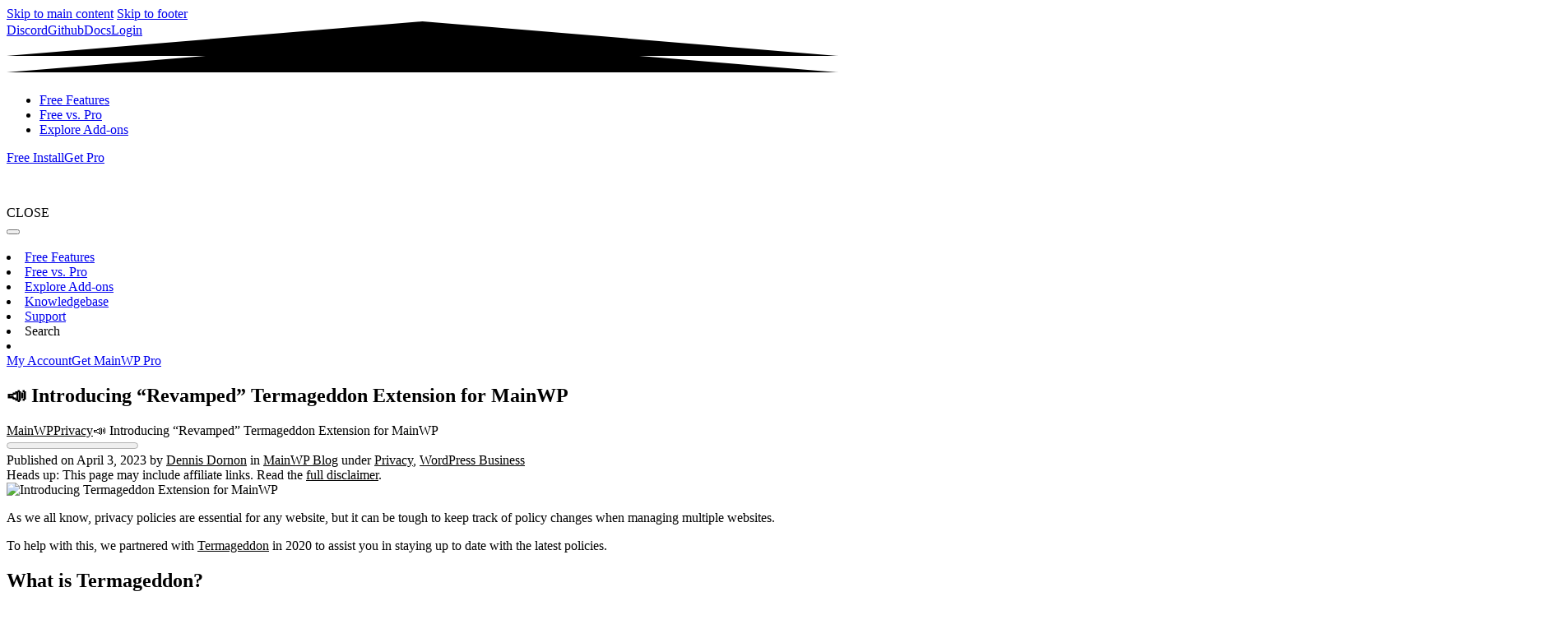

--- FILE ---
content_type: text/html; charset=UTF-8
request_url: https://mainwp.com/introducing-termageddon-extension/
body_size: 24656
content:
<!DOCTYPE html>
<html lang="en-US">
<head>
<meta charset="UTF-8">
<meta name="viewport" content="width=device-width, initial-scale=1">
<link rel="preconnect" href="//privacy-proxy.usercentrics.eu">
<link rel="preload" href="//privacy-proxy.usercentrics.eu/latest/uc-block.bundle.js" as="script">
<script type="application/javascript" src="https://privacy-proxy.usercentrics.eu/latest/uc-block.bundle.js"></script>
<script id="usercentrics-cmp" src="https://web.cmp.usercentrics.eu/ui/loader.js" data-settings-id="RPYbfNnYUCkbmG" async type="pmdelayedscript" data-cfasync="false" data-no-optimize="1" data-no-defer="1" data-no-minify="1"></script>
<script type="pmdelayedscript" data-cfasync="false" data-no-optimize="1" data-no-defer="1" data-no-minify="1">uc.setCustomTranslations('https://termageddon.ams3.cdn.digitaloceanspaces.com/translations/');</script><title>📣 Introducing “Revamped” Termageddon Extension for MainWP - MainWP WordPress Management</title><link rel="preload" href="https://mainwp.com/wp-content/uploads/2024/05/Inter-Thin.ttf" as="font" type="font/ttf" crossorigin><link rel="preload" href="https://mainwp.com/wp-content/uploads/2024/05/Inter-Light.ttf" as="font" type="font/ttf" crossorigin><link rel="preload" href="https://mainwp.com/wp-content/uploads/2024/05/Inter-Regular.ttf" as="font" type="font/ttf" crossorigin><link rel="preload" href="https://mainwp.com/wp-content/uploads/2024/05/Inter-Medium.ttf" as="font" type="font/ttf" crossorigin><link rel="preload" href="https://mainwp.com/wp-content/uploads/2024/05/Inter-SemiBold.ttf" as="font" type="font/ttf" crossorigin><link rel="preload" href="https://mainwp.com/wp-content/uploads/2024/05/Inter-Bold.ttf" as="font" type="font/ttf" crossorigin><link rel="preload" href="https://mainwp.com/wp-content/uploads/2024/05/Inter-ExtraBold.ttf" as="font" type="font/ttf" crossorigin><link rel="preload" href="https://mainwp.com/wp-content/uploads/2024/05/Inter-Black.ttf" as="font" type="font/ttf" crossorigin><link rel="preload" href="https://mainwp.com/wp-content/uploads/2024/05/PatrickHand-Regular.ttf" as="font" type="font/ttf" crossorigin>
<link rel='preconnect' href='https://mainwpcom3fe2a.zapwp.com' >
<link rel='preconnect' href='https://js.intercomcdn.com' >
<link rel='preconnect' href='https://supportassistant.mainwp.com' >
<link rel='preconnect' href='https://149995122.v2.pressablecdn.com' >
<link rel='preconnect' href='https://mainwp.com' >
<link rel='dns-prefetch' href='//pressablecdn.com'>
<link rel='dns-prefetch' href='//js.intercomcdn.com'>
<link rel='dns-prefetch' href='//intercomcdn.com'>
<link rel="preload" href="https://mainwp.com/wp-content/uploads/2024/05/Inter-Regular.ttf" as="font" type="font/ttf" crossorigin="anonymous">
<script type="pmdelayedscript" data-cfasync="false" data-no-optimize="1" data-no-defer="1" data-no-minify="1">window._wca = window._wca || [];</script>
<meta name="dc.title" content="📣 Introducing “Revamped” Termageddon Extension for MainWP - MainWP WordPress Management">
<meta name="dc.description" content="As we all know, privacy policies are essential for any website, but it can be tough to keep track of policy changes when managing multiple websites. To help with this, we partnered with Termageddon in 2020 to assist you in staying up to date with the latest policies. What is&hellip;">
<meta name="dc.relation" content="https://mainwp.com/introducing-termageddon-extension/">
<meta name="dc.source" content="https://mainwp.com/">
<meta name="dc.language" content="en_US">
<meta name="description" content="As we all know, privacy policies are essential for any website, but it can be tough to keep track of policy changes when managing multiple websites. To help with this, we partnered with Termageddon in 2020 to assist you in staying up to date with the latest policies. What is&hellip;">
<meta name="robots" content="index, follow, max-snippet:-1, max-image-preview:large, max-video-preview:-1">
<link rel="canonical" href="https://mainwp.com/introducing-termageddon-extension/">
<meta property="og:url" content="https://mainwp.com/introducing-termageddon-extension/">
<meta property="og:site_name" content="MainWP WordPress Management">
<meta property="og:locale" content="en_US">
<meta property="og:type" content="article">
<meta property="article:author" content="https://www.facebook.com/mainwp">
<meta property="article:publisher" content="https://www.facebook.com/mainwp">
<meta property="article:section" content="Privacy">
<meta property="article:tag" content="extension">
<meta property="article:tag" content="privacy">
<meta property="article:tag" content="Termageddon">
<meta property="og:title" content="📣 Introducing “Revamped” Termageddon Extension for MainWP - MainWP WordPress Management">
<meta property="og:description" content="As we all know, privacy policies are essential for any website, but it can be tough to keep track of policy changes when managing multiple websites. To help with this, we partnered with Termageddon in 2020 to assist you in staying up to date with the latest policies. What is&hellip;">
<meta property="og:image" content="https://149995122.v2.pressablecdn.com/wp-content/uploads/2023/04/introducing-termageddon-extension.png">
<meta property="og:image:secure_url" content="https://149995122.v2.pressablecdn.com/wp-content/uploads/2023/04/introducing-termageddon-extension.png">
<meta property="og:image:width" content="1200">
<meta property="og:image:height" content="628">
<meta property="og:image:alt" content="Introducing Termageddon Extension for MainWP">
<meta property="fb:pages" content="1395662563990239">
<meta name="twitter:card" content="summary">
<meta name="twitter:site" content="mymainwp">
<meta name="twitter:creator" content="@dennisdornon">
<meta name="twitter:title" content="📣 Introducing “Revamped” Termageddon Extension for MainWP - MainWP WordPress Management">
<meta name="twitter:description" content="As we all know, privacy policies are essential for any website, but it can be tough to keep track of policy changes when managing multiple websites. To help with this, we partnered with Termageddon in 2020 to assist you in staying up to date with the latest policies. What is&hellip;">
<meta name="twitter:image" content="https://149995122.v2.pressablecdn.com/wp-content/uploads/2023/04/introducing-termageddon-extension.png">
<link rel='dns-prefetch' href='//app.bentonow.com' />
<link rel='dns-prefetch' href='//stats.wp.com' />
<link rel="alternate" type="application/rss+xml" title="MainWP WordPress Management &raquo; Feed" href="https://mainwp.com/feed/" />
<link rel="alternate" type="application/rss+xml" title="MainWP WordPress Management &raquo; Comments Feed" href="https://mainwp.com/comments/feed/" />
<link rel="alternate" title="oEmbed (JSON)" type="application/json+oembed" href="https://mainwp.com/wp-json/oembed/1.0/embed?url=https%3A%2F%2Fmainwp.com%2Fintroducing-termageddon-extension%2F" />
<link rel="alternate" title="oEmbed (XML)" type="text/xml+oembed" href="https://mainwp.com/wp-json/oembed/1.0/embed?url=https%3A%2F%2Fmainwp.com%2Fintroducing-termageddon-extension%2F&#038;format=xml" />
<style id='wp-img-auto-sizes-contain-inline-css'>
img:is([sizes=auto i],[sizes^="auto," i]){contain-intrinsic-size:3000px 1500px}
/*# sourceURL=wp-img-auto-sizes-contain-inline-css */
</style>
<link rel='stylesheet' id='wc-vat-compliance-style-css' href='https://149995122.v2.pressablecdn.com/wp-content/plugins/woocommerce-eu-vat-compliance-premium/build/style-vat-number-block.css?ver=1.36.3' media='all' />
<style id='classic-theme-styles-inline-css'>
/*! This file is auto-generated */
.wp-block-button__link{color:#fff;background-color:#32373c;border-radius:9999px;box-shadow:none;text-decoration:none;padding:calc(.667em + 2px) calc(1.333em + 2px);font-size:1.125em}.wp-block-file__button{background:#32373c;color:#fff;text-decoration:none}
/*# sourceURL=/wp-includes/css/classic-themes.min.css */
</style>
<style id='wpseopress-local-business-style-inline-css'>
span.wp-block-wpseopress-local-business-field{margin-right:8px}

/*# sourceURL=https://mainwp.com/wp-content/plugins/wp-seopress-pro/public/editor/blocks/local-business/style-index.css */
</style>
<style id='wpseopress-table-of-contents-style-inline-css'>
.wp-block-wpseopress-table-of-contents li.active>a{font-weight:bold}

/*# sourceURL=https://mainwp.com/wp-content/plugins/wp-seopress-pro/public/editor/blocks/table-of-contents/style-index.css */
</style>
<link rel="stylesheet" id="automaticcss-core-css" href="https://149995122.v2.pressablecdn.com/wp-content/uploads/automatic-css/automatic.css?ver=1762865234" media="all" fetchpriority>
<style id='automaticcss-core-inline-css'>
/* File: automatic-custom-css.css - Version: 3.3.5 - Generated: 2025-11-11 08:47:15 */
main .bg--base a {
  color: var(--action);
}

/*# sourceURL=automaticcss-core-inline-css */
</style>
<link rel='stylesheet' id='automaticcss-gutenberg-css' href='https://149995122.v2.pressablecdn.com/wp-content/uploads/automatic-css/automatic-gutenberg.css?ver=1762865236' media='all' />
<link rel='stylesheet' id='mainwp-meilisearch-css' href='https://149995122.v2.pressablecdn.com/wp-content/plugins/mainwp-meilisearch/assets/mainwp-meilisearch-styles.css?ver=1.0.0.29' media='all' />
<link rel='stylesheet' id='tap-disclosure-notice-css' href='https://149995122.v2.pressablecdn.com/wp-content/plugins/thirstyaffiliates-pro/js/app/disclosure-notice/dist/disclosure-notice.css?ver=1.8.1' media='all' />
<style id='woocommerce-inline-inline-css'>
.woocommerce form .form-row .required { visibility: visible; }
/*# sourceURL=woocommerce-inline-inline-css */
</style>
<link rel='stylesheet' id='zerobounce-email-validator-css' href='https://149995122.v2.pressablecdn.com/wp-content/plugins/zerobounce/public/css/zerobounce-email-validator-public.css?ver=1.1.3' media='all' />
<link rel='stylesheet' id='affwp-forms-css' href='https://149995122.v2.pressablecdn.com/wp-content/plugins/affiliate-wp/assets/css/forms.min.css?ver=2.30.2' media='all' />
<link rel='stylesheet' id='hs-jquery-ui-css' href='https://149995122.v2.pressablecdn.com/wp-content/plugins/intercom-integration-for-woocommerce/assets/css/frontend/jquery-ui.min.css?ver=2.5' media='all' />
<link rel='stylesheet' id='hs-jquery-ui-plupload-css' href='https://149995122.v2.pressablecdn.com/wp-content/plugins/intercom-integration-for-woocommerce/assets/css/frontend/jquery.ui.plupload.min.css?ver=2.5' media='all' />
<link rel='stylesheet' id='metorik-css-css' href='https://149995122.v2.pressablecdn.com/wp-content/plugins/metorik-helper/assets/css/metorik.css?ver=2.0.10' media='all' />
<link rel='stylesheet' id='bricks-frontend-css' href='https://149995122.v2.pressablecdn.com/wp-content/themes/bricks/assets/css/frontend-light-layer.min.css?ver=1762891754' media='all' />
<style id='bricks-frontend-inline-css'>
@font-face{font-family:"Patrick Hand";font-weight:400;font-display:swap;src:url(https://mainwp.com/wp-content/uploads/2024/05/PatrickHand-Regular.ttf) format("truetype");}
@font-face{font-family:"Inter";font-weight:100;font-display:swap;src:url(https://mainwp.com/wp-content/uploads/2024/05/Inter-Thin.ttf) format("truetype");}@font-face{font-family:"Inter";font-weight:200;font-display:swap;src:url(https://mainwp.com/wp-content/uploads/2024/05/Inter-Light.ttf) format("truetype");}@font-face{font-family:"Inter";font-weight:400;font-display:swap;src:url(https://mainwp.com/wp-content/uploads/2024/05/Inter-Regular.ttf) format("truetype");}@font-face{font-family:"Inter";font-weight:500;font-display:swap;src:url(https://mainwp.com/wp-content/uploads/2024/05/Inter-Medium.ttf) format("truetype");}@font-face{font-family:"Inter";font-weight:600;font-display:swap;src:url(https://mainwp.com/wp-content/uploads/2024/05/Inter-SemiBold.ttf) format("truetype");}@font-face{font-family:"Inter";font-weight:700;font-display:swap;src:url(https://mainwp.com/wp-content/uploads/2024/05/Inter-Bold.ttf) format("truetype");}@font-face{font-family:"Inter";font-weight:800;font-display:swap;src:url(https://mainwp.com/wp-content/uploads/2024/05/Inter-ExtraBold.ttf) format("truetype");}@font-face{font-family:"Inter";font-weight:900;font-display:swap;src:url(https://mainwp.com/wp-content/uploads/2024/05/Inter-Black.ttf) format("truetype");}

/*# sourceURL=bricks-frontend-inline-css */
</style>
<link rel='stylesheet' id='bricks-child-css' href='https://149995122.v2.pressablecdn.com/wp-content/themes/bricks-child/style.css?ver=1763137738' media='all' />
<link rel='stylesheet' id='bricks-woocommerce-css' href='https://149995122.v2.pressablecdn.com/wp-content/themes/bricks/assets/css/integrations/woocommerce-layer.min.css?ver=1762891772' media='all' />
<link rel='stylesheet' id='bricks-color-palettes-css' href='https://149995122.v2.pressablecdn.com/wp-content/uploads/bricks/css/color-palettes.min.css?ver=1762891773' media='all' />
<link rel='stylesheet' id='bricks-theme-style-mainwp_5-css' href='https://149995122.v2.pressablecdn.com/wp-content/uploads/bricks/css/theme-style-mainwp_5.min.css?ver=1762891773' media='all' />
<link rel='stylesheet' id='bricks-post-1288844-css' href='https://149995122.v2.pressablecdn.com/wp-content/uploads/bricks/css/post-1288844.min.css?ver=1762891774' media='all' />
<link rel='stylesheet' id='bricks-post-1288824-css' href='https://149995122.v2.pressablecdn.com/wp-content/uploads/bricks/css/post-1288824.min.css?ver=1764965352' media='all' />
<link rel='stylesheet' id='bricks-post-1288812-css' href='https://149995122.v2.pressablecdn.com/wp-content/uploads/bricks/css/post-1288812.min.css?ver=1762891774' media='all' />
<link rel='stylesheet' id='bricks-post-1288813-css' href='https://149995122.v2.pressablecdn.com/wp-content/uploads/bricks/css/post-1288813.min.css?ver=1762891774' media='all' />
<link rel='stylesheet' id='bricks-post-1292765-css' href='https://149995122.v2.pressablecdn.com/wp-content/uploads/bricks/css/post-1292765.min.css?ver=1762891773' media='all' />
<link rel='stylesheet' id='bricks-post-1288814-css' href='https://149995122.v2.pressablecdn.com/wp-content/uploads/bricks/css/post-1288814.min.css?ver=1762891774' media='all' />
<link rel='stylesheet' id='bricks-post-1288820-css' href='https://149995122.v2.pressablecdn.com/wp-content/uploads/bricks/css/post-1288820.min.css?ver=1764173222' media='all' />
<link rel='stylesheet' id='bricks-post-1292500-css' href='https://149995122.v2.pressablecdn.com/wp-content/uploads/bricks/css/post-1292500.min.css?ver=1762891773' media='all' />
<link rel='stylesheet' id='bricks-global-custom-css-css' href='https://149995122.v2.pressablecdn.com/wp-content/uploads/bricks/css/global-custom-css.min.css?ver=1762891773' media='all' />
<link rel='stylesheet' id='bricks-font-awesome-6-brands-css' href='https://149995122.v2.pressablecdn.com/wp-content/themes/bricks/assets/css/libs/font-awesome-6-brands-layer.min.css?ver=1762891754' media='all' />
<link rel='stylesheet' id='bricks-font-awesome-6-css' href='https://149995122.v2.pressablecdn.com/wp-content/themes/bricks/assets/css/libs/font-awesome-6-layer.min.css?ver=1762891754' media='all' />
<link rel='stylesheet' id='bricks-ionicons-css' href='https://149995122.v2.pressablecdn.com/wp-content/themes/bricks/assets/css/libs/ionicons-layer.min.css?ver=1762891754' media='all' />
<link rel='stylesheet' id='bricks-themify-icons-css' href='https://149995122.v2.pressablecdn.com/wp-content/themes/bricks/assets/css/libs/themify-icons-layer.min.css?ver=1762891754' media='all' />
<link rel='stylesheet' id='wc-pb-checkout-blocks-css' href='https://149995122.v2.pressablecdn.com/wp-content/plugins/woocommerce-product-bundles/assets/css/frontend/checkout-blocks.css?ver=8.5.5' media='all' />
<link rel='stylesheet' id='automaticcss-bricks-css' href='https://149995122.v2.pressablecdn.com/wp-content/uploads/automatic-css/automatic-bricks.css?ver=1762865235' media='all' />
<link rel='stylesheet' id='color-scheme-switcher-frontend-css' href='https://mainwp.com/wp-content/plugins/automaticcss-plugin/classes/Features/Color_Scheme_Switcher/css/frontend.css?ver=1762891523' media='all' />
<link rel='stylesheet' id='automaticcss-frames-css' href='https://149995122.v2.pressablecdn.com/wp-content/uploads/automatic-css/automatic-frames.css?ver=1762865238' media='all' />
<link rel='stylesheet' id='wc-bundle-style-css' href='https://149995122.v2.pressablecdn.com/wp-content/plugins/woocommerce-product-bundles/assets/css/frontend/woocommerce.css?ver=8.5.5' media='all' />
<script src="https://mainwp.com/wp-includes/js/jquery/jquery.min.js?ver=3.7.1" id="jquery-core-js" type="pmdelayedscript" data-cfasync="false" data-no-optimize="1" data-no-defer="1" data-no-minify="1"></script>
<script src="https://mainwp.com/wp-includes/js/jquery/jquery-migrate.min.js?ver=3.4.1" id="jquery-migrate-js" type="pmdelayedscript" data-cfasync="false" data-no-optimize="1" data-no-defer="1" data-no-minify="1"></script>
<script src="https://149995122.v2.pressablecdn.com/wp-content/plugins/woocommerce/assets/js/jquery-blockui/jquery.blockUI.min.js?ver=2.7.0-wc.10.4.3" id="wc-jquery-blockui-js" defer data-wp-strategy="defer" type="pmdelayedscript" data-cfasync="false" data-no-optimize="1" data-no-defer="1" data-no-minify="1"></script>
<script src="https://149995122.v2.pressablecdn.com/wp-content/plugins/woocommerce/assets/js/js-cookie/js.cookie.min.js?ver=2.1.4-wc.10.4.3" id="wc-js-cookie-js" defer data-wp-strategy="defer" type="pmdelayedscript" data-cfasync="false" data-no-optimize="1" data-no-defer="1" data-no-minify="1"></script>
<script id="woocommerce-js-extra" type="pmdelayedscript" data-cfasync="false" data-no-optimize="1" data-no-defer="1" data-no-minify="1">
var woocommerce_params = {"ajax_url":"/wp-admin/admin-ajax.php","wc_ajax_url":"/?wc-ajax=%%endpoint%%","i18n_password_show":"Show password","i18n_password_hide":"Hide password"};
//# sourceURL=woocommerce-js-extra
</script>
<script src="https://149995122.v2.pressablecdn.com/wp-content/plugins/woocommerce/assets/js/frontend/woocommerce.min.js?ver=10.4.3" id="woocommerce-js" defer data-wp-strategy="defer" type="pmdelayedscript" data-cfasync="false" data-no-optimize="1" data-no-defer="1" data-no-minify="1"></script>
<script src="https://149995122.v2.pressablecdn.com/wp-content/plugins/zerobounce/public/js/zerobounce-email-validator-public.js?ver=1.1.3" id="zerobounce-email-validator-js" type="pmdelayedscript" data-cfasync="false" data-no-optimize="1" data-no-defer="1" data-no-minify="1"></script>
<script src="https://149995122.v2.pressablecdn.com/wp-content/plugins/woocommerce/assets/js/jquery-cookie/jquery.cookie.min.js?ver=1.4.1-wc.10.4.3" id="wc-jquery-cookie-js" data-wp-strategy="defer" type="pmdelayedscript" data-cfasync="false" data-no-optimize="1" data-no-defer="1" data-no-minify="1"></script>
<script id="jquery-cookie-js-extra" type="pmdelayedscript" data-cfasync="false" data-no-optimize="1" data-no-defer="1" data-no-minify="1">
var affwp_scripts = {"ajaxurl":"https://mainwp.com/wp-admin/admin-ajax.php"};
//# sourceURL=jquery-cookie-js-extra
</script>
<script id="affwp-tracking-js-extra" type="pmdelayedscript" data-cfasync="false" data-no-optimize="1" data-no-defer="1" data-no-minify="1">
var affwp_debug_vars = {"integrations":{"woocommerce":"WooCommerce"},"version":"2.30.2","currency":"USD","ref_cookie":"affwp_ref","visit_cookie":"affwp_ref_visit_id","campaign_cookie":"affwp_campaign"};
//# sourceURL=affwp-tracking-js-extra
</script>
<script src="https://149995122.v2.pressablecdn.com/wp-content/plugins/affiliate-wp/assets/js/tracking.min.js?ver=2.30.2" id="affwp-tracking-js" type="pmdelayedscript" data-cfasync="false" data-no-optimize="1" data-no-defer="1" data-no-minify="1"></script>
<script src="https://149995122.v2.pressablecdn.com/wp-content/plugins/intercom-integration-for-woocommerce/assets/js/frontend/jquery-ui.min.js?ver=2.5" id="hs-jquery-ui-min-js" type="pmdelayedscript" data-cfasync="false" data-no-optimize="1" data-no-defer="1" data-no-minify="1"></script>
<script src="https://149995122.v2.pressablecdn.com/wp-content/plugins/intercom-integration-for-woocommerce/assets/js/frontend/plupload.full.min.js?ver=2.5" id="hs-plupload-full-min-js" type="pmdelayedscript" data-cfasync="false" data-no-optimize="1" data-no-defer="1" data-no-minify="1"></script>
<script src="https://149995122.v2.pressablecdn.com/wp-content/plugins/intercom-integration-for-woocommerce/assets/js/frontend/jquery.ui.plupload.js?ver=2.5" id="hs-jquery-ui-plupload-js" type="pmdelayedscript" data-cfasync="false" data-no-optimize="1" data-no-defer="1" data-no-minify="1"></script>
<script src="https://stats.wp.com/s-202603.js" id="woocommerce-analytics-js" defer data-wp-strategy="defer" type="pmdelayedscript" data-cfasync="false" data-no-optimize="1" data-no-defer="1" data-no-minify="1"></script>
<script id="color-scheme-switcher-frontend-js-extra" type="pmdelayedscript" data-cfasync="false" data-no-optimize="1" data-no-defer="1" data-no-minify="1">
var acss = {"color_mode":"light","enable_client_color_preference":"false"};
//# sourceURL=color-scheme-switcher-frontend-js-extra
</script>
<script src="https://mainwp.com/wp-content/plugins/automaticcss-plugin/classes/Features/Color_Scheme_Switcher/js/frontend.min.js?ver=1762891523" id="color-scheme-switcher-frontend-js" type="pmdelayedscript" data-cfasync="false" data-no-optimize="1" data-no-defer="1" data-no-minify="1"></script>
		<script type="pmdelayedscript" data-cfasync="false" data-no-optimize="1" data-no-defer="1" data-no-minify="1">
			window.wc_ga_pro = {};

			window.wc_ga_pro.ajax_url = 'https://mainwp.com/wp-admin/admin-ajax.php';

			window.wc_ga_pro.available_gateways = {"stripe":"Credit \/ Debit Card","ppcp-gateway":"PayPal"};

			// interpolate json by replacing placeholders with variables (only used by UA tracking)
			window.wc_ga_pro.interpolate_json = function( object, variables ) {

				if ( ! variables ) {
					return object;
				}

				let j = JSON.stringify( object );

				for ( let k in variables ) {
					j = j.split( '{$' + k + '}' ).join( variables[ k ] );
				}

				return JSON.parse( j );
			};

			// return the title for a payment gateway
			window.wc_ga_pro.get_payment_method_title = function( payment_method ) {
				return window.wc_ga_pro.available_gateways[ payment_method ] || payment_method;
			};

			// check if an email is valid
			window.wc_ga_pro.is_valid_email = function( email ) {
				return /[^\s@]+@[^\s@]+\.[^\s@]+/.test( email );
			};
		</script>
				<!-- Google tag (gtag.js) -->
		<script async src="https://www.googletagmanager.com/gtag/js?id=G-4LV7Q83EE7&#038;l=dataLayer" type="pmdelayedscript" data-cfasync="false" data-no-optimize="1" data-no-defer="1" data-no-minify="1"></script>
		<script type="pmdelayedscript" data-cfasync="false" data-no-optimize="1" data-no-defer="1" data-no-minify="1">

			window.dataLayer = window.dataLayer || [];

			function gtag() {
				dataLayer.push(arguments);
			}

			gtag('js', new Date());

			gtag('config', 'G-4LV7Q83EE7', {"cookie_domain":"auto"});

			gtag('consent', 'default', {"analytics_storage":"denied","ad_storage":"denied","ad_user_data":"denied","ad_personalization":"denied","region":["AT","BE","BG","HR","CY","CZ","DK","EE","FI","FR","DE","GR","HU","IS","IE","IT","LV","LI","LT","LU","MT","NL","NO","PL","PT","RO","SK","SI","ES","SE","GB","CH"]});(function($) {
	$(function () {

		const consentMap = {
			statistics: [ 'analytics_storage' ],
			marketing: [ 'ad_storage', 'ad_user_data', 'ad_personalization' ]
		};

		// eslint-disable-next-line camelcase -- `wp_has_consent` is defined by the WP Consent API plugin.
		if ( typeof window.wp_has_consent === 'function' ) {
			console.log('has consent');

			// eslint-disable-next-line camelcase -- `wp_consent_type` is defined by the WP Consent API plugin.
			if ( window.wp_consent_type === undefined ) {
				window.wp_consent_type = 'optin';
			}

			const consentState = {};

			for ( const [ category, types ] of Object.entries( consentMap ) ) {
				// eslint-disable-next-line camelcase, no-undef -- `consent_api_get_cookie`, `constent_api` is defined by the WP Consent API plugin.
				if ( consent_api_get_cookie( window.consent_api.cookie_prefix + '_' + category ) !== '' ) {
					// eslint-disable-next-line camelcase, no-undef -- `wp_has_consent` is defined by the WP Consent API plugin.
					const hasConsent = wp_has_consent( category ) ? 'granted' : 'denied';

					types.forEach( ( type ) => {
						consentState[ type ] = hasConsent;
					} );
				}
			}

			if ( Object.keys( consentState ).length > 0 ) {
				gtag( 'consent', 'update', consentState );
			}
		}

		document.addEventListener( 'wp_listen_for_consent_change', ( event ) => {
			const consentUpdate = {};
			const types = consentMap[ Object.keys( event.detail )[ 0 ] ];
			const state = Object.values( event.detail )[ 0 ] === 'allow' ? 'granted' : 'denied';

			if ( types === undefined ) {
				return
			}

			types.forEach( ( type ) => {
				consentUpdate[ type ] = state;
			} );

			if ( Object.keys( consentUpdate ).length > 0 ) {
				gtag( 'consent', 'update', consentUpdate );
			}
		} );
	});
})(jQuery);
			
			(function() {

				const event = document.createEvent('Event');

				event.initEvent( 'wc_google_analytics_pro_gtag_loaded', true, true );

				document.dispatchEvent( event );
			})();
		</script>
				<!-- Start WooCommerce Google Analytics Pro -->
				<script type="pmdelayedscript" data-cfasync="false" data-no-optimize="1" data-no-defer="1" data-no-minify="1">
			(function(i,s,o,g,r,a,m){i['GoogleAnalyticsObject']=r;i[r]=i[r]||function(){
				(i[r].q=i[r].q||[]).push(arguments)},i[r].l=1*new Date();a=s.createElement(o),
				m=s.getElementsByTagName(o)[0];a.async=1;a.src=g;m.parentNode.insertBefore(a,m)
			})(window,document,'script','https://www.google-analytics.com/analytics.js','ga');
						ga( 'create', 'UA-43414628-1', {"cookieDomain":"auto"} );
			ga( 'set', 'forceSSL', true );
									ga( 'set', 'anonymizeIp', true );
									ga( 'require', 'displayfeatures' );
									ga( 'require', 'linkid' );
									ga( 'require', 'ec' );

			
			(function() {

				// trigger an event the old-fashioned way to avoid a jQuery dependency and still support IE
				const event = document.createEvent('Event');

				event.initEvent( 'wc_google_analytics_pro_loaded', true, true );

				document.dispatchEvent( event );
			})();
		</script>
				<!-- end WooCommerce Google Analytics Pro -->
		<script src="https://protected-imaginative.mainwp.com/script.js" data-site="JEFSYTLP" defer type="pmdelayedscript" data-cfasync="false" data-no-optimize="1" data-no-defer="1" data-no-minify="1"></script>

<script type="pmdelayedscript" data-cfasync="false" data-no-optimize="1" data-no-defer="1" data-no-minify="1">
!function(f,b,e,v,n,t,s)
{if(f.fbq)return;n=f.fbq=function(){n.callMethod?
n.callMethod.apply(n,arguments):n.queue.push(arguments)};
if(!f._fbq)f._fbq=n;n.push=n;n.loaded=!0;n.version='2.0';
n.queue=[];t=b.createElement(e);t.async=!0;
t.src=v;s=b.getElementsByTagName(e)[0];
s.parentNode.insertBefore(t,s)}(window,document,'script',
'https://connect.facebook.net/en_US/fbevents.js');
 fbq('init', '4469137679828501'); 

fbq('track', 'PageView');

</script>
<noscript>
<img height="1" width="1" 
src="https://www.facebook.com/tr?id=4469137679828501&ev=PageView
&noscript=1"/>
</noscript>		<script type="pmdelayedscript" data-perfmatters-type="text/javascript" data-cfasync="false" data-no-optimize="1" data-no-defer="1" data-no-minify="1">
		var AFFWP = AFFWP || {};
		AFFWP.referral_var = 'ref';
		AFFWP.expiration = 30;
		AFFWP.debug = 0;


		AFFWP.referral_credit_last = 0;
		</script>
	<noscript><style>.woocommerce-product-gallery{ opacity: 1 !important; }</style></noscript>
	<script type="pmdelayedscript" data-cfasync="false" data-no-optimize="1" data-no-defer="1" data-no-minify="1">function perfmatters_check_cart_fragments(){if(null!==document.getElementById("perfmatters-cart-fragments"))return!1;if(document.cookie.match("(^|;) ?woocommerce_cart_hash=([^;]*)(;|$)")){var e=document.createElement("script");e.id="perfmatters-cart-fragments",e.src="https://149995122.v2.pressablecdn.com/wp-content/plugins/woocommerce/assets/js/frontend/cart-fragments.min.js",e.async=!0,document.head.appendChild(e)}}perfmatters_check_cart_fragments(),document.addEventListener("click",function(){setTimeout(perfmatters_check_cart_fragments,1e3)});</script><link rel="icon" href="https://149995122.v2.pressablecdn.com/wp-content/uploads/2025/10/cropped-favicon-32x32.png" sizes="32x32" />
<link rel="icon" href="https://149995122.v2.pressablecdn.com/wp-content/uploads/2025/10/cropped-favicon-192x192.png" sizes="192x192" />
<link rel="apple-touch-icon" href="https://149995122.v2.pressablecdn.com/wp-content/uploads/2025/10/cropped-favicon-180x180.png" />
<meta name="msapplication-TileImage" content="https://149995122.v2.pressablecdn.com/wp-content/uploads/2025/10/cropped-favicon-270x270.png" />
<noscript><style>.perfmatters-lazy[data-src]{display:none !important;}</style></noscript></head>

<body class="wp-singular post-template-default single single-post postid-1266874 single-format-standard wp-custom-logo wp-theme-bricks wp-child-theme-bricks-child theme-bricks woocommerce-no-js mainwp mainwp-visitor  mainwp-no-eu brx-body bricks-is-frontend wp-embed-responsive"><script type="pmdelayedscript" data-cfasync="false" data-no-optimize="1" data-no-defer="1" data-no-minify="1">
jQuery(document).ready(function() {
   jQuery('#mainwp-toggle-price-monthly').on( 'click', function() {
      jQuery('#mainwp-pricing-table-monthly').show();
      jQuery('#mainwp-pricing-table-yearly').hide();
   });
   jQuery('#mainwp-toggle-price-yearly').on( 'click', function() {
      jQuery('#mainwp-pricing-table-yearly').show();
      jQuery('#mainwp-pricing-table-monthly').hide();
   });
   return false;
});
</script>


<script type="pmdelayedscript" data-cfasync="false" data-no-optimize="1" data-no-defer="1" data-no-minify="1">
function updateClipboard(newClip) {
navigator.clipboard.writeText(newClip).then(() => {
console.log('clipboard successfully set');
}, () => {
/* clipboard write failed */
});
}

document.addEventListener('DOMContentLoaded', () => {
    let bt = document.querySelector('#mainwp-copy-api-key-button');
    if(bt != null ){    
        document.querySelector('#mainwp-copy-api-key-button').addEventListener('click', (e) => {
        // store the original button text
        const buttonText = e.target.textContent;
            // prevent the default link behavior
            e.preventDefault();

            // call the updateClipboard function whilst passing the "code" data attribute's value to it
            updateClipboard(e.target.dataset.code);

            // change the button text
            e.target.textContent = 'Copied!';

            // restore the original button text after 2s
            setTimeout(() => {
            e.target.textContent = buttonText;
            }, 2000);
        });
    }
});
</script>
		<a class="skip-link" href="#brx-content">Skip to main content</a>

					<a class="skip-link" href="#brx-footer">Skip to footer</a>
			<header id="brx-header"><div id="brxe-a7b482" class="brxe-template"></div><section id="brxe-0af040" class="brxe-section pad--xs mwp-top-header bg--shade has-shape"><div class="bricks-shape-divider flip-horizontal" style="justify-content: center"><div class="bricks-shape-divider-inner" style="height: 2px; width: 80%; top: -17px">
<svg xmlns="http://www.w3.org/2000/svg" preserveAspectRatio="none" viewBox="0 0 1200 50" class="bricks-shape-svg" style="fill: var(--action)">
  <polygon fill-rule="evenodd" points="600 200 0 150 1200 150" transform="matrix(1 0 0 -1 0 200)"/>
</svg>
</div></div><div id="brxe-46dbbe" class="brxe-container text--s link--white mwp-top-header__container"><div id="brxe-7b7c6b" class="brxe-block mwp-top-header__block-right gap--s"><a id="brxe-cqaykg" class="brxe-text-link mwp-top-header__text-link" href="https://mainwpinvite.com/"><span class="icon"><i class="fab fa-discord"></i></span><span class="text">Discord</span></a><a id="brxe-uallkc" class="brxe-text-link mwp-top-header__text-link" href="https://github.com/mainwp/" target="_blank"><span class="icon"><i class="fab fa-github"></i></span><span class="text">Github</span></a><a id="brxe-mjxsne" class="brxe-text-link mwp-top-header__text-link" href="/kb/"><span class="icon"><i class="fas fa-book"></i></span><span class="text">Docs</span></a><a id="brxe-hqkajj" class="brxe-text-link mwp-top-header__text-link" href="/my-account/"><span class="icon"><i class="ion-ios-person"></i></span><span class="text">Login</span></a><i id="brxe-kuzbwy" class="ti-search brxe-icon mainwp-meilisearch-icon"></i></div></div></section><section id="brxe-vntvqe" class="brxe-section bg--base pad--xs has-shape"><div class="bricks-shape-divider" style="justify-content: center"><div class="bricks-shape-divider-inner" style="height: 2px; width: 80%; bottom: 18px">
<svg xmlns="http://www.w3.org/2000/svg" preserveAspectRatio="none" viewBox="0 0 1200 50" class="bricks-shape-svg" style="fill: var(--neutral)">
  <polygon fill-rule="evenodd" points="600 200 0 150 1200 150" transform="matrix(1 0 0 -1 0 200)"/>
</svg>
</div></div><div id="brxe-gxelvb" class="brxe-container brx-grid"><div id="brxe-clkvwg" class="brxe-block"><a id="brxe-111f2e" class="brxe-logo mwp-main-header__logo" href="https://mainwp.com"><img width="300" height="45" src="data:image/svg+xml,%3Csvg%20xmlns=&#039;http://www.w3.org/2000/svg&#039;%20width=&#039;300&#039;%20height=&#039;45&#039;%20viewBox=&#039;0%200%20300%2045&#039;%3E%3C/svg%3E" class="bricks-site-logo css-filter perfmatters-lazy" alt="MainWP - Private WordPress Manager" decoding="async" data-src="https://149995122.v2.pressablecdn.com/wp-content/uploads/2024/05/mainwp-logo-alt-300x65.png" data-srcset="https://149995122.v2.pressablecdn.com/wp-content/uploads/2024/05/mainwp-logo-alt-300x65.png 300w, https://149995122.v2.pressablecdn.com/wp-content/uploads/2024/05/mainwp-logo-alt.png 461w" data-sizes="(max-width: 300px) 100vw, 300px" /><noscript><img width="300" height="45" src="https://149995122.v2.pressablecdn.com/wp-content/uploads/2024/05/mainwp-logo-alt-300x65.png" class="bricks-site-logo css-filter" alt="MainWP - Private WordPress Manager" decoding="async" srcset="https://149995122.v2.pressablecdn.com/wp-content/uploads/2024/05/mainwp-logo-alt-300x65.png 300w, https://149995122.v2.pressablecdn.com/wp-content/uploads/2024/05/mainwp-logo-alt.png 461w" sizes="(max-width: 300px) 100vw, 300px" /></noscript></a></div><div id="brxe-epjygk" class="brxe-block"><nav id="brxe-umvkat" data-script-id="umvkat" class="brxe-nav-nested link--white text--uppercase" aria-label="Menu" data-toggle="mobile_landscape"><ul id="brxe-cjtqfe" class="brxe-block brx-nav-nested-items"><li class="menu-item"><a id="brxe-etpcwl" class="brxe-text-link" href="/mainwp-free-features/">Free Features</a></li><li class="menu-item"><a id="brxe-siiyuy" class="brxe-text-link" href="/free-vs-pro/">Free vs. Pro</a></li><li class="menu-item"><a id="brxe-rswzyy" class="brxe-text-link" href="/mainwp-add-ons/">Explore Add-ons</a></li></ul></nav><a id="brxe-d62e76" class="brxe-button btn--outline btn--action mwp-main-header__button btn--xs bricks-button" href="/install-mainwp/">Free Install</a><a id="brxe-645f4e" class="brxe-button btn--action mwp-main-header__button btn--xs bricks-button" href="/signup/">Get Pro</a></div></div><div id="brxe-lyuhyq" class="brxe-container"><div id="brxe-ewbkvs" class="brxe-block"><a id="brxe-yxukcr" class="brxe-logo mwp-main-header__logo" href="https://mainwp.com"><img width="300" height="45" src="data:image/svg+xml,%3Csvg%20xmlns=&#039;http://www.w3.org/2000/svg&#039;%20width=&#039;300&#039;%20height=&#039;45&#039;%20viewBox=&#039;0%200%20300%2045&#039;%3E%3C/svg%3E" class="bricks-site-logo css-filter perfmatters-lazy" alt="MainWP - Private WordPress Manager" decoding="async" data-src="https://149995122.v2.pressablecdn.com/wp-content/uploads/2024/05/mainwp-logo-alt-300x65.png" data-srcset="https://149995122.v2.pressablecdn.com/wp-content/uploads/2024/05/mainwp-logo-alt-300x65.png 300w, https://149995122.v2.pressablecdn.com/wp-content/uploads/2024/05/mainwp-logo-alt.png 461w" data-sizes="(max-width: 300px) 100vw, 300px" /><noscript><img width="300" height="45" src="https://149995122.v2.pressablecdn.com/wp-content/uploads/2024/05/mainwp-logo-alt-300x65.png" class="bricks-site-logo css-filter" alt="MainWP - Private WordPress Manager" decoding="async" srcset="https://149995122.v2.pressablecdn.com/wp-content/uploads/2024/05/mainwp-logo-alt-300x65.png 300w, https://149995122.v2.pressablecdn.com/wp-content/uploads/2024/05/mainwp-logo-alt.png 461w" sizes="(max-width: 300px) 100vw, 300px" /></noscript></a></div><div id="brxe-pqbejx" class="brxe-block"><i id="brxe-obwzqq" class="fas fa-bars brxe-icon" data-interactions="[{&quot;id&quot;:&quot;kvlnpi&quot;,&quot;trigger&quot;:&quot;click&quot;,&quot;action&quot;:&quot;toggleOffCanvas&quot;,&quot;target&quot;:&quot;offcanvas&quot;,&quot;offCanvasSelector&quot;:&quot;#brxe-kambzg&quot;}]" data-interaction-id="484811" data-brx-toggle-offcanvas="true" tabindex="0" aria-expanded="false" aria-label="Open"></i><div id="brxe-kambzg" data-script-id="kambzg" class="brxe-offcanvas" aria-label="Offcanvas" data-direction="left"><div id="brxe-nuizzs" class="brxe-block pad--s bg--base-dark-trans-90 brx-offcanvas-inner"><div id="brxe-czacml" class="brxe-block"><div id="brxe-lnvuoz" class="brxe-text-basic" data-interactions="[{&quot;id&quot;:&quot;apdsir&quot;,&quot;trigger&quot;:&quot;click&quot;,&quot;action&quot;:&quot;toggleOffCanvas&quot;,&quot;offCanvasSelector&quot;:&quot;#brxe-kambzg&quot;,&quot;target&quot;:&quot;offcanvas&quot;}]" data-interaction-id="8a27b4" data-brx-toggle-offcanvas="true" tabindex="0" aria-expanded="false" aria-label="Open">CLOSE</div><button id="brxe-hamucq" data-script-id="hamucq" class="brxe-toggle" aria-label="Open" aria-expanded="false"><i class="fas fa-xmark"></i></button></div><a id="brxe-hrthmu" class="brxe-logo" href="https://mainwp.com/"><img src="data:image/svg+xml,%3Csvg%20xmlns=&#039;http://www.w3.org/2000/svg&#039;%20width=&#039;0&#039;%20height=&#039;0&#039;%20viewBox=&#039;0%200%200%200&#039;%3E%3C/svg%3E" class="bricks-site-logo css-filter perfmatters-lazy" alt="MainWP WordPress Management" decoding="async" data-src="https://149995122.v2.pressablecdn.com/wp-content/uploads/2024/05/mainwp-logo-alt.svg" /><noscript><img src="https://149995122.v2.pressablecdn.com/wp-content/uploads/2024/05/mainwp-logo-alt.svg" class="bricks-site-logo css-filter" alt="MainWP WordPress Management" decoding="async" /></noscript></a><div id="brxe-owvual" class="brxe-block brx-nav-nested-items"><li class="menu-item"><a id="brxe-mafgse" class="brxe-text-link" href="https://mainwp.com/mainwp-free-features/"><span class="icon"><i class="fas fa-star"></i></span><span class="text">Free Features</span></a></li><li class="menu-item"><a id="brxe-gzlldo" class="brxe-text-link" href="https://mainwp.com/free-vs-pro/"><span class="icon"><i class="fas fa-scale-unbalanced-flip"></i></span><span class="text">Free vs. Pro</span></a></li><li class="menu-item"><a id="brxe-qvgzyl" class="brxe-text-link" href="https://mainwp.com/mainwp-add-ons/"><span class="icon"><i class="fas fa-puzzle-piece"></i></span><span class="text">Explore Add-ons</span></a></li><li class="menu-item"><a id="brxe-tplord" class="brxe-text-link" href="https://mainwp.com/kb/"><span class="icon"><i class="fas fa-book"></i></span><span class="text">Knowledgebase</span></a></li><li class="menu-item"><a id="brxe-bjcbnm" class="brxe-text-link" href="https://mainwp.com/mainwp-support/"><span class="icon"><i class="fas fa-life-ring"></i></span><span class="text">Support</span></a></li><li class="menu-item"><span id="brxe-yseuar" class="brxe-text-link mainwp-meilisearch-icon" data-interactions="[{&quot;id&quot;:&quot;zdbxmj&quot;,&quot;trigger&quot;:&quot;click&quot;,&quot;action&quot;:&quot;toggleOffCanvas&quot;,&quot;offCanvasSelector&quot;:&quot;#brxe-kambzg&quot;,&quot;target&quot;:&quot;offcanvas&quot;}]" data-interaction-id="a94979" data-brx-toggle-offcanvas="true" tabindex="0" aria-expanded="false" aria-label="Open"><span class="icon"><i class="fas fa-magnifying-glass"></i></span><span class="text">Search</span></span></li><li class="menu-item"><div id="brxe-dreyga" class="brxe-block"><a id="brxe-koygwu" class="brxe-button btn--outline btn--action mwp-main-header__button bricks-button" href="https://mainwp.com/my-account/">My Account</a><a id="brxe-zuivux" class="brxe-button btn--action mwp-main-header__button bricks-button" href="/signup/">Get MainWP Pro</a></div></li></div></div><div id="brxe-bqcqbk" class="brxe-block brx-offcanvas-backdrop"></div></div></div></div></section></header><main id="brx-content"><div id="brxe-3e7016" class="brxe-template"><section id="brxe-8ddc05" class="brxe-section bg--base pad--xl text--light-muted"><div id="brxe-81eba5" class="brxe-container brx-grid"><div id="brxe-2e6fb2" class="brxe-block"><h1 id="brxe-cba3b8" class="brxe-post-title">📣 Introducing “Revamped” Termageddon Extension for MainWP</h1><div id="brxe-db08a1" data-script-id="db08a1" class="brxe-post-reading-time" data-prefix="Reading time: " data-suffix=" minutes" data-calculation-method="words" data-wpm="200"></div></div></div></section></div><div id="brxe-cxwsjh" class="brxe-template"><section id="brxe-1f06d5" class="brxe-section pad--xs bg--base text--light"><div id="brxe-73acc5" class="brxe-container"><div id="brxe-c7f5ec" class="brxe-block"><nav id="brxe-87e85b" class="brxe-breadcrumbs" aria-label="Breadcrumb"><a class="item" href="https://mainwp.com">MainWP</a><span class="separator"><i class="fas fa-angle-right"></i></span><a class="item" href="https://mainwp.com/category/privacy/">Privacy</a><span class="separator"><i class="fas fa-angle-right"></i></span><span class="item" aria-current="page">📣 Introducing “Revamped” Termageddon Extension for MainWP</span></nav></div></div></section></div><progress id="brxe-fhrafm" data-script-id="fhrafm" class="brxe-post-reading-progress-bar" data-pos="top" value="0" max="100"></progress><section id="brxe-dsejwh" class="brxe-section pad--xl gap--m bg--base text--light-muted"><div id="brxe-pcxsvl" class="brxe-container brx-grid"><div id="brxe-crwlgp" class="brxe-block gap--xl"><div id="brxe-35a883" class="brxe-div pad--s gap--s"><div id="brxe-e7ae8b" class="brxe-text-basic">Published on April 3, 2023 by <a href="https://mainwp.com/author/dennismainwp/" aria-label="Read more about Dennis Dornon">Dennis Dornon</a> in <a href="https://mainwp.com/mainwp-blog/">MainWP Blog</a> under <a href="https://mainwp.com/introducing-termageddon-extension/" aria-label="Read more about 📣 Introducing “Revamped” Termageddon Extension for MainWP"><a href="https://mainwp.com/category/privacy/">Privacy</a>, <a href="https://mainwp.com/category/wordpress-business/">WordPress Business</a></a>

</div><div id="brxe-7b5cee" class="brxe-text-basic">Heads up: This page may include affiliate links. Read the <a href="/mainwp-disclaimer/">full disclaimer</a>.

</div></div><img width="1024" height="536" src="https://149995122.v2.pressablecdn.com/wp-content/uploads/2023/04/introducing-termageddon-extension-1024x536.png" class="brxe-image css-filter size-large" alt="Introducing Termageddon Extension for MainWP" id="brxe-luapgo" decoding="async" fetchpriority="high" srcset="https://149995122.v2.pressablecdn.com/wp-content/uploads/2023/04/introducing-termageddon-extension-1024x536.png 1024w, https://149995122.v2.pressablecdn.com/wp-content/uploads/2023/04/introducing-termageddon-extension-300x157.png 300w, https://149995122.v2.pressablecdn.com/wp-content/uploads/2023/04/introducing-termageddon-extension-600x314.png 600w, https://149995122.v2.pressablecdn.com/wp-content/uploads/2023/04/introducing-termageddon-extension.png 1200w" sizes="(max-width: 1024px) 100vw, 1024px" /><div id="brxe-dvgmyy" class="brxe-text"><p>As we all know, privacy policies are essential for any website, but it can be tough to keep track of policy changes when managing multiple websites.</p>
<p>To help with this, we partnered with <a href="https://termageddon.com/" target="_blank" rel="noopener">Termageddon</a> in 2020 to assist you in staying up to date with the latest policies.</p>
<h2><b>What is Termageddon?</b></h2>
<p>With <a href="https://mainwp.com/meet-termageddon-privacy-policy-generator/" target="_blank" rel="noopener">Termageddon</a>, creating a privacy policy is quick and easy. It automatically generates policies customized to your or your clients’ website&#8217;s specific needs, ensuring compliance with global privacy laws such as GDPR, CPRA, and more.</p>
<p><img decoding="async" class="aligncenter wp-image-1265683 size-full perfmatters-lazy" src="data:image/svg+xml,%3Csvg%20xmlns=&#039;http://www.w3.org/2000/svg&#039;%20width=&#039;1831&#039;%20height=&#039;508&#039;%20viewBox=&#039;0%200%201831%20508&#039;%3E%3C/svg%3E" alt="Termageddon - Website" width="1831" height="508" data-src="https://149995122.v2.pressablecdn.com/wp-content/uploads/2020/09/termageddon-website.png" data-srcset="https://149995122.v2.pressablecdn.com/wp-content/uploads/2020/09/termageddon-website.png 1831w, https://149995122.v2.pressablecdn.com/wp-content/uploads/2020/09/termageddon-website-300x83.png 300w, https://149995122.v2.pressablecdn.com/wp-content/uploads/2020/09/termageddon-website-1024x284.png 1024w, https://149995122.v2.pressablecdn.com/wp-content/uploads/2020/09/termageddon-website-1536x426.png 1536w, https://149995122.v2.pressablecdn.com/wp-content/uploads/2020/09/termageddon-website-600x166.png 600w" data-sizes="(max-width: 1831px) 100vw, 1831px" /><noscript><img decoding="async" class="aligncenter wp-image-1265683 size-full" src="https://149995122.v2.pressablecdn.com/wp-content/uploads/2020/09/termageddon-website.png" alt="Termageddon - Website" width="1831" height="508" srcset="https://149995122.v2.pressablecdn.com/wp-content/uploads/2020/09/termageddon-website.png 1831w, https://149995122.v2.pressablecdn.com/wp-content/uploads/2020/09/termageddon-website-300x83.png 300w, https://149995122.v2.pressablecdn.com/wp-content/uploads/2020/09/termageddon-website-1024x284.png 1024w, https://149995122.v2.pressablecdn.com/wp-content/uploads/2020/09/termageddon-website-1536x426.png 1536w, https://149995122.v2.pressablecdn.com/wp-content/uploads/2020/09/termageddon-website-600x166.png 600w" sizes="(max-width: 1831px) 100vw, 1831px" /></noscript></p>
<h2><b>Why Termageddon for MainWP?</b></h2>
<p>Today, I am thrilled to announce a “revamped” Termageddon Extension for MainWP. The Termageddon team has done great work improving and adding more features to the Extension.</p>
<p>With the updated Extension, it&#8217;s even easier to use Termageddon, allowing you to generate and <strong>manage privacy policies for all your Child Sites</strong> directly from the MainWP Dashboard.</p>
<p>By using Termageddon Extension for MainWP, you can:</p>
<ul>
<li>Generate and manage Cookie &amp; Privacy Policies, TOS, and Disclaimer</li>
<li>Ensure compliance with global laws like GDPR, CPRA, and more</li>
<li>Stay up-to-date with the latest laws and regulations</li>
<li>Customize your policies to meet your Child Site&#8217;s specific needs</li>
<li>Effortlessly filter sites that require updates or don&#8217;t have policies in place</li>
</ul>
<p>And a lot more!</p>
<p><img decoding="async" class="aligncenter wp-image-1265684 size-full perfmatters-lazy" src="data:image/svg+xml,%3Csvg%20xmlns=&#039;http://www.w3.org/2000/svg&#039;%20width=&#039;1898&#039;%20height=&#039;928&#039;%20viewBox=&#039;0%200%201898%20928&#039;%3E%3C/svg%3E" alt="Termageddon - Dashboard" width="1898" height="928" data-src="https://149995122.v2.pressablecdn.com/wp-content/uploads/2020/09/termageddon-dashboard.png" data-srcset="https://149995122.v2.pressablecdn.com/wp-content/uploads/2020/09/termageddon-dashboard.png 1898w, https://149995122.v2.pressablecdn.com/wp-content/uploads/2020/09/termageddon-dashboard-300x147.png 300w, https://149995122.v2.pressablecdn.com/wp-content/uploads/2020/09/termageddon-dashboard-1024x501.png 1024w, https://149995122.v2.pressablecdn.com/wp-content/uploads/2020/09/termageddon-dashboard-1536x751.png 1536w, https://149995122.v2.pressablecdn.com/wp-content/uploads/2020/09/termageddon-dashboard-600x293.png 600w" data-sizes="(max-width: 1898px) 100vw, 1898px" /><noscript><img decoding="async" class="aligncenter wp-image-1265684 size-full" src="https://149995122.v2.pressablecdn.com/wp-content/uploads/2020/09/termageddon-dashboard.png" alt="Termageddon - Dashboard" width="1898" height="928" srcset="https://149995122.v2.pressablecdn.com/wp-content/uploads/2020/09/termageddon-dashboard.png 1898w, https://149995122.v2.pressablecdn.com/wp-content/uploads/2020/09/termageddon-dashboard-300x147.png 300w, https://149995122.v2.pressablecdn.com/wp-content/uploads/2020/09/termageddon-dashboard-1024x501.png 1024w, https://149995122.v2.pressablecdn.com/wp-content/uploads/2020/09/termageddon-dashboard-1536x751.png 1536w, https://149995122.v2.pressablecdn.com/wp-content/uploads/2020/09/termageddon-dashboard-600x293.png 600w" sizes="(max-width: 1898px) 100vw, 1898px" /></noscript></p>
<p>Ready to level up your website management with privacy policies for clients? <a href="https://termageddon.com/i/mainwp/" target="_blank" rel="noopener">Get 2 FREE Termageddon licenses</a> and start generating your policy pages today.</p>
<p>Don&#8217;t let legal compliance hold you back.</p>
<p style="text-align: center;"><a href="https://mainwp.com/extension/termageddon-for-mainwp/" target="_blank" rel="noopener"><button style="background-color: #7fb100;">Get Started</button></a></p>
<p>We&#8217;re excited to keep offering you the best solutions for efficiently managing your websites.</p>
</div><div id="brxe-63f76f" class="brxe-div pad--s"><div id="brxe-716bf6" class="brxe-post-author avatar-right"><img alt src="data:image/svg+xml,%3Csvg%20xmlns=&#039;http://www.w3.org/2000/svg&#039;%20width=&#039;60&#039;%20height=&#039;60&#039;%20viewBox=&#039;0%200%2060%2060&#039;%3E%3C/svg%3E" class="avatar avatar-60 photo perfmatters-lazy" height="60" width="60" decoding="async" data-src="https://secure.gravatar.com/avatar/f03b80b391d652e9917fdcc1ad1e9c2878d6cd34d7bedf07fc1ef6227d54b9c7?s=60&#038;d=wavatar&#038;r=g" data-srcset="https://secure.gravatar.com/avatar/f03b80b391d652e9917fdcc1ad1e9c2878d6cd34d7bedf07fc1ef6227d54b9c7?s=120&#038;d=wavatar&#038;r=g 2x" /><noscript><img alt='' src='https://secure.gravatar.com/avatar/f03b80b391d652e9917fdcc1ad1e9c2878d6cd34d7bedf07fc1ef6227d54b9c7?s=60&#038;d=wavatar&#038;r=g' srcset='https://secure.gravatar.com/avatar/f03b80b391d652e9917fdcc1ad1e9c2878d6cd34d7bedf07fc1ef6227d54b9c7?s=120&#038;d=wavatar&#038;r=g 2x' class='avatar avatar-60 photo' height='60' width='60' decoding='async'/></noscript><div class="content"><h2 class="author-name"><a href="https://dennisdornon.com/">Dennis Dornon</a></h2><p class="author-bio">Hi, I'm <a href="https://dennisdornon.com">Dennis Dornon</a>! As the creator and co-founder of MainWP, my team has helped thousands of web professionals streamline their WordPress maintenance workflow.</p></div></div></div><nav id="brxe-8acf77" class="brxe-post-navigation" aria-label="Post navigation"><a class="prev-post" href="https://mainwp.com/remove-wp-mail-logging-plugin-data/"><div class="swiper-button bricks-swiper-button-prev"><i class="fas fa-chevron-left"></i></div><div class="content"><span class="label">Previous post</span></div></a><a class="next-post" href="https://mainwp.com/common-issues-themes-plugin-wordpress-6-2/"><div class="content"><span class="label">Next post</span></div><div class="swiper-button bricks-swiper-button-next"><i class="fas fa-chevron-right"></i></div></a></nav></div><div id="brxe-jzwyvb" class="brxe-block"><div id="brxe-d99890" class="brxe-template"><div id="brxe-f3f45f" class="brxe-block gap--none bg--base text--light-muted"><div id="mainwp-meilisearch-57e1472b" style="width: 100%;"></div>        <script type="pmdelayedscript" data-cfasync="false" data-no-optimize="1" data-no-defer="1" data-no-minify="1">
        (function(){
          document.addEventListener('DOMContentLoaded', function() {
            try {
              if (window.__docsearch_meilisearch__ && window.__docsearch_meilisearch__.docsearch) {
                window.__docsearch_meilisearch__.docsearch({
                  container: '#mainwp-meilisearch-57e1472b',
                  host: mainwpMeiliSearch.host,
                  apiKey: mainwpMeiliSearch.apiKey,
                  indexUids: mainwpMeiliSearch.indexUids,
                });
              }
            } catch(e) { console.error(e); }
          });
        })();
        </script>
        <div id="brxe-c846ba" class="brxe-divider horizontal"><div class="line"></div></div><div id="brxe-b26d10" class="brxe-div bg--secondary text--white"><h3 id="brxe-ba2c2b" class="brxe-heading h--4">Share</h3></div><div id="brxe-6db05c" class="brxe-div pad--s"><ul id="brxe-8fd27e" class="brxe-post-sharing"><li title="Share on Facebook" ><a class="facebook" href="https://www.facebook.com/sharer.php?u=https%3A%2F%2Fmainwp.com%2Fintroducing-termageddon-extension%2F&#038;picture=https%3A%2F%2Fmainwp.com%2Fwp-content%2Fuploads%2F2023%2F04%2Fintroducing-termageddon-extension.png&#038;title=%F0%9F%93%A3%20Introducing%20%E2%80%9CRevamped%E2%80%9D%20Termageddon%20Extension%20for%20MainWP" rel="nofollow" aria-label="Facebook"><svg version="1.1" viewBox="0 0 512 512" fill="#000" xmlns="http://www.w3.org/2000/svg" xmlns:xlink="http://www.w3.org/1999/xlink"><path d="M455.27,32h-398.54l-1.01757e-06,4.11262e-10c-13.6557,0.00551914 -24.7245,11.0743 -24.73,24.73v398.54l-5.44608e-07,-0.00145325c0.00471643,13.6557 11.0728,24.7251 24.7285,24.7315h199.271v-176h-53.55v-64h53.55v-51c0,-57.86 40.13,-89.36 91.82,-89.36c24.73,0 51.33,1.86 57.51,2.68v60.43h-41.18c-28.12,0 -33.48,13.3 -33.48,32.9v44.35h67l-8.75,64h-58.25v176h124.6l-1.14527e-06,4.62819e-10c13.6557,-0.00551794 24.7245,-11.0743 24.73,-24.73v-398.54l5.45583e-07,0.00145607c-0.00471487,-13.6557 -11.0728,-24.7251 -24.7285,-24.7315Z"></path></svg></a></li><li title="Share on X" ><a class="twitter" href="https://x.com/share?text=%F0%9F%93%A3%20Introducing%20%E2%80%9CRevamped%E2%80%9D%20Termageddon%20Extension%20for%20MainWP&#038;url=https%3A%2F%2Fmainwp.com%2Fintroducing-termageddon-extension%2F" rel="nofollow" aria-label="X"><svg version="1.1" viewBox="0 0 512 512" fill="#000" xmlns="http://www.w3.org/2000/svg"><path d="M389.2 48h70.6L305.6 224.2 487 464H345L233.7 318.6 106.5 464H35.8L200.7 275.5 26.8 48H172.4L272.9 180.9 389.2 48zM364.4 421.8h39.1L151.1 88h-42L364.4 421.8z"/></svg></a></li><li title="Share on LinkedIn" ><a class="linkedin" href="https://www.linkedin.com/shareArticle?mini=true&#038;url=https%3A%2F%2Fmainwp.com%2Fintroducing-termageddon-extension%2F&#038;title=%F0%9F%93%A3%20Introducing%20%E2%80%9CRevamped%E2%80%9D%20Termageddon%20Extension%20for%20MainWP" rel="nofollow" aria-label="LinkedIn"><svg version="1.1" viewBox="0 0 512 512" fill="#000" xmlns="http://www.w3.org/2000/svg" xmlns:xlink="http://www.w3.org/1999/xlink"><path d="M444.17,32h-373.89c-20.43,0 -38.28,14.7 -38.28,34.89v374.72c0,20.3 17.85,38.39 38.28,38.39h373.78c20.54,0 35.94,-18.21 35.94,-38.39v-374.72c0.12,-20.19 -15.4,-34.89 -35.83,-34.89Zm-273.3,373.43h-64.18v-199.55h64.18Zm-29.87,-229.89h-0.46c-20.54,0 -33.84,-15.29 -33.84,-34.43c0,-19.49 13.65,-34.42 34.65,-34.42c21,0 33.85,14.82 34.31,34.42c-0.01,19.14 -13.31,34.43 -34.66,34.43Zm264.43,229.89h-64.18v-109.11c0,-26.14 -9.34,-44 -32.56,-44c-17.74,0 -28.24,12 -32.91,23.69c-1.75,4.2 -2.22,9.92 -2.22,15.76v113.66h-64.18v-199.55h64.18v27.77c9.34,-13.3 23.93,-32.44 57.88,-32.44c42.13,0 74,27.77 74,87.64Z"></path></svg></a></li><li title="Share on WhatsApp" ><a class="whatsapp" href="https://api.whatsapp.com/send?text=*%F0%9F%93%A3%20Introducing%20%E2%80%9CRevamped%E2%80%9D%20Termageddon%20Extension%20for%20MainWP*+https%3A%2F%2Fmainwp.com%2Fintroducing-termageddon-extension%2F" rel="nofollow" aria-label="WhatsApp"><svg version="1.1" viewBox="0 0 512 512" fill="#000" xmlns="http://www.w3.org/2000/svg" xmlns:xlink="http://www.w3.org/1999/xlink"><path d="M260.062,32c-121.457,0 -219.928,97.701 -219.928,218.232c-1.42109e-14,41.23 11.532,79.79 31.559,112.687l-39.693,117.081l121.764,-38.682c31.508,17.285 67.745,27.146 106.298,27.146c121.473,0 219.938,-97.715 219.938,-218.232c0,-120.531 -98.465,-218.232 -219.938,-218.232Zm109.362,301.11c-5.174,12.827 -28.574,24.533 -38.899,25.072c-10.314,0.547 -10.608,7.994 -66.84,-16.434c-56.225,-24.434 -90.052,-83.844 -92.719,-87.67c-2.669,-3.812 -21.78,-31.047 -20.749,-58.455c1.038,-27.413 16.047,-40.346 21.404,-45.725c5.351,-5.387 11.486,-6.352 15.232,-6.413c4.428,-0.072 7.296,-0.132 10.573,-0.011c3.274,0.124 8.192,-0.685 12.45,10.639c4.256,11.323 14.443,39.153 15.746,41.989c1.302,2.839 2.108,6.126 0.102,9.771c-2.012,3.653 -3.042,5.935 -5.961,9.083c-2.935,3.148 -6.174,7.042 -8.792,9.449c-2.92,2.665 -5.97,5.572 -2.9,11.269c3.068,5.693 13.653,24.356 29.779,39.736c20.725,19.771 38.598,26.329 44.098,29.317c5.515,3.004 8.806,2.67 12.226,-0.929c3.404,-3.599 14.639,-15.746 18.596,-21.169c3.955,-5.438 7.661,-4.373 12.742,-2.329c5.078,2.052 32.157,16.556 37.673,19.551c5.51,2.989 9.193,4.529 10.51,6.9c1.317,2.38 0.901,13.531 -4.271,26.359Z"></path></svg></a></li><li title="Share on Pinterest" ><a class="pinterest" href="https://pinterest.com/pin/create/button/?url=https%3A%2F%2Fmainwp.com%2Fintroducing-termageddon-extension%2F&#038;media=https%3A%2F%2Fmainwp.com%2Fwp-content%2Fuploads%2F2023%2F04%2Fintroducing-termageddon-extension.png" rel="nofollow" aria-label="Pinterest"><svg version="1.1" viewBox="0 0 512 512" fill="#000" xmlns="http://www.w3.org/2000/svg" xmlns:xlink="http://www.w3.org/1999/xlink"><path d="M256,32c-123.7,0 -224,100.3 -224,224c0,91.7 55.2,170.5 134.1,205.2c-0.6,-15.6 -0.1,-34.4 3.9,-51.4c4.3,-18.2 28.8,-122.1 28.8,-122.1c0,0 -7.2,-14.3 -7.2,-35.4c0,-33.2 19.2,-58 43.2,-58c20.4,0 30.2,15.3 30.2,33.6c0,20.5 -13.1,51.1 -19.8,79.5c-5.6,23.8 11.9,43.1 35.4,43.1c42.4,0 71,-54.5 71,-119.1c0,-49.1 -33.1,-85.8 -93.2,-85.8c-67.9,0 -110.3,50.7 -110.3,107.3c0,19.5 5.8,33.3 14.8,43.9c4.1,4.9 4.7,6.9 3.2,12.5c-1.1,4.1 -3.5,14 -4.6,18c-1.5,5.7 -6.1,7.7 -11.2,5.6c-31.3,-12.8 -45.9,-47 -45.9,-85.6c0,-63.6 53.7,-139.9 160.1,-139.9c85.5,0 141.8,61.9 141.8,128.3c0,87.9 -48.9,153.5 -120.9,153.5c-24.2,0 -46.9,-13.1 -54.7,-27.9c0,0 -13,51.6 -15.8,61.6c-4.7,17.3 -14,34.5 -22.5,48c20.1,5.9 41.4,9.2 63.5,9.2c123.7,0 224,-100.3 224,-224c0.1,-123.8 -100.2,-224.1 -223.9,-224.1Z"></path></svg></a></li><li title="Share on Telegram" ><a class="telegram" href="https://t.me/share/url?url=https%3A%2F%2Fmainwp.com%2Fintroducing-termageddon-extension%2F&#038;text=%F0%9F%93%A3%20Introducing%20%E2%80%9CRevamped%E2%80%9D%20Termageddon%20Extension%20for%20MainWP" rel="nofollow" aria-label="Telegram"><svg viewBox="0 0 300 300" fill="#000" xmlns="http://www.w3.org/2000/svg" xmlns:xlink="http://www.w3.org/1999/xlink"><path d="M 22.046997 135.832001 C 22.046997 135.832001 147.046997 84.531982 190.398987 66.468018 C 207.018005 59.242981 263.376007 36.121002 263.376007 36.121002 C 263.376007 36.121002 289.388 26.005981 287.220001 50.572021 C 286.497009 60.687988 280.71701 96.09198 274.937012 134.386993 C 266.265991 188.578003 256.872986 247.825989 256.872986 247.825989 C 256.872986 247.825989 255.428009 264.445007 243.144989 267.334991 C 230.862 270.225006 210.630005 257.220001 207.018005 254.32901 C 204.127014 252.161987 152.826996 219.647003 134.041 203.751007 C 128.983002 199.415985 123.203003 190.746002 134.763 180.630005 C 160.774994 156.786011 191.843994 127.161987 210.630005 108.376007 C 219.300995 99.705017 227.971008 79.473999 191.843994 104.039978 C 140.544006 139.445007 89.966003 172.682007 89.966003 172.682007 C 89.966003 172.682007 78.404999 179.907013 56.729004 173.403992 C 35.052002 166.902008 9.763 158.230988 9.763 158.230988 C 9.763 158.230988 -7.577003 147.393005 22.046997 135.832001 Z"/></svg></a></li><li title="Share on VKontakte" ><a class="vkontakte" href="https://vk.com/share.php?url=https%3A%2F%2Fmainwp.com%2Fintroducing-termageddon-extension%2F&#038;title=%F0%9F%93%A3%20Introducing%20%E2%80%9CRevamped%E2%80%9D%20Termageddon%20Extension%20for%20MainWP&#038;image=https%3A%2F%2Fmainwp.com%2Fwp-content%2Fuploads%2F2023%2F04%2Fintroducing-termageddon-extension.png" rel="nofollow" aria-label="VKontakte"><svg version="1.1" viewBox="0 0 30 30" fill="#000" xmlns="http://www.w3.org/2000/svg" xmlns:xlink="http://www.w3.org/1999/xlink"><!--Generated by IJSVG (https://github.com/iconjar/IJSVG)--><path d="M25,16.6v-0.9l4.1,-5.3c0.6,-0.8 0.9,-1.8 0.9,-2.7c0,-1 -0.7,-1.7 -1.7,-1.7h-4.8c-0.6,0 -1.2,0.4 -1.4,0.9c-0.2,0.5 -0.4,1.1 -0.7,1.9c-0.6,1.6 -1.6,4.4 -2.2,4.8c-0.4,0.3 -1.1,0.4 -2,0.4c-0.1,0 -0.1,0 -0.2,0v-6.8c-3.55271e-15,-0.6 -0.6,-1.2 -1.2,-1.2h-5.8c-0.2,0 -0.4,0.2 -0.5,0.4c-0.1,0.2 0.1,0.5 0.3,0.6l0.5,0.3c0.4,0.4 0.7,1 0.7,1.7v4.8c-0.2,0.2 -0.6,0.3 -1,-0.2c-0.9,-0.9 -3.2,-5.6 -4,-7.3c-0.1,-0.2 -0.3,-0.3 -0.5,-0.3h-4c-0.8,0 -1.5,0.7 -1.5,1.5v0.3c0,1.4 0.4,2.9 1,3.9l0.5,0.8c3.5,5.6 7.3,11.5 10,11.5h4c0.8,0 1.5,-0.7 1.5,-1.4v-0.8c0,-0.7 0.6,-1.3 1.3,-1.3c0.3,0 0.7,0.1 0.9,0.4l2.9,2.3c0.5,0.5 1.2,0.8 1.9,0.8h4.6c0.6,0 1.1,-0.3 1.3,-0.9c0.2,-0.5 0.1,-1.1 -0.3,-1.5l-4.6,-5Z"></path></svg></a></li><li title="Share via email" ><a class="email" href="mailto:?subject=%F0%9F%93%A3%20Introducing%20%E2%80%9CRevamped%E2%80%9D%20Termageddon%20Extension%20for%20MainWP&#038;body=https%3A%2F%2Fmainwp.com%2Fintroducing-termageddon-extension%2F" rel="nofollow" aria-label="Email"><svg version="1.1" viewBox="0 0 30 30" fill="#000" xmlns="http://www.w3.org/2000/svg" xmlns:xlink="http://www.w3.org/1999/xlink"><path d="M27.5,5h-25c-1.4,0 -2.5,1.1 -2.5,2.5v15c0,1.4 1.1,2.5 2.5,2.5h25c1.4,0 2.5,-1.1 2.5,-2.5v-15c0,-1.4 -1.1,-2.5 -2.5,-2.5Zm-16.7,10.9l-7,6c-0.1,0.1 -0.2,0.1 -0.3,0.1c-0.1,0 -0.3,-0.1 -0.4,-0.2c-0.2,-0.2 -0.2,-0.5 0.1,-0.7l7,-6c0.2,-0.2 0.5,-0.2 0.7,0.1c0.2,0.2 0.1,0.5 -0.1,0.7Zm3.9,0.1c-0.7,0 -1.5,-0.2 -2,-0.6l-9.5,-6.5c-0.2,-0.1 -0.3,-0.5 -0.1,-0.7c0.1,-0.2 0.4,-0.3 0.7,-0.1l9.5,6.5c0.8,0.6 2.1,0.6 2.9,0l10,-6.5c0.2,-0.2 0.5,-0.1 0.7,0.1c0.2,0.2 0.1,0.5 -0.1,0.7l-10,6.5c-0.6,0.4 -1.3,0.6 -2.1,0.6Zm12.2,5.8c-0.1,0.1 -0.2,0.2 -0.4,0.2c-0.1,0 -0.2,0 -0.3,-0.1l-7,-6c-0.2,-0.2 -0.2,-0.5 -0.1,-0.7c0.1,-0.2 0.5,-0.2 0.7,-0.1l7,6c0.2,0.2 0.3,0.5 0.1,0.7Z"></path></svg></a></li></ul></div><div id="brxe-881075" class="brxe-divider horizontal"><div class="line"></div></div><div id="brxe-ee778f" class="brxe-div text--white bg--base pad--s gap--s"><div id="brxe-2913a1" class="brxe-text"><p style="text-align: center;">Manage <span style="color:var(--action)">Unlimited</span> WordPress Sites from <span style="color:var(--action)">One Dashboard!</span></p>
</div><ul id="brxe-372f2c" class="brxe-list"><li ><div class="content"><span class="icon"><i class="fas fa-circle-dot"></i></span><span class="title">Privacy-first, Open Source, Self-hosted</span></div></li><li ><div class="content"><span class="icon"><i class="fas fa-circle-dot"></i></span><span class="title">Easy Client Management</span></div></li><li ><div class="content"><span class="icon"><i class="fas fa-circle-dot"></i></span><span class="title">15+ & 30 + Premium Add-ons</span></div></li><li ><div class="content"><span class="icon"><i class="fas fa-circle-dot"></i></span><span class="title">Bulk Plugins & Themes Management</span></div></li></ul><a id="brxe-d9f24a" class="brxe-button btn--action bricks-button bricks-background-primary" href="/signup/">Get Pro Now</a></div><div id="brxe-9af46a" class="brxe-divider horizontal"><div class="line"></div></div><div id="brxe-58f85f" class="brxe-div bg--secondary text--white"><h3 id="brxe-995591" class="brxe-heading h--4">Categories</h3></div><div id="brxe-6444ed" class="brxe-div brx-grid gap--none"><div id="brxe-4eec44" class="brxe-div pad--s gap--s"><i id="brxe-0d9693" class="fas fa-circle-info brxe-icon"></i><h4 id="brxe-afb0b0" class="brxe-heading h--5"><a href="/category/important-updates/">Important Updates</a></h4></div><div id="brxe-15aab2" class="brxe-div pad--s gap--s"><i id="brxe-5d8a15" class="fas fa-microphone-lines brxe-icon"></i><h4 id="brxe-406d67" class="brxe-heading h--5"><a href="/category/interviews/">Interviews</a></h4></div><div id="brxe-f6050d" class="brxe-div pad--s gap--s"><i id="brxe-f0a022" class="fas fa-fingerprint brxe-icon"></i><h4 id="brxe-1ec621" class="brxe-heading h--5"><a href="/category/privacy/">Privacy</a></h4></div><div id="brxe-22acf1" class="brxe-div pad--s gap--s"><i id="brxe-2631af" class="fas fa-arrow-turn-up brxe-icon"></i><h4 id="brxe-1a3253" class="brxe-heading h--5"><a href="/category/roundup/">Roundup</a></h4></div><div id="brxe-8bc40f" class="brxe-div pad--s gap--s"><i id="brxe-8630ac" class="fab fa-wordpress brxe-icon"></i><h4 id="brxe-01609a" class="brxe-heading h--5"><a href="/category/wordpress-business/">WordPress Business</a></h4></div><div id="brxe-74d0d0" class="brxe-div pad--s gap--s"><i id="brxe-0dc167" class="fas fa-lightbulb brxe-icon"></i><h4 id="brxe-3a79bd" class="brxe-heading h--5"><a href="/category/tips-tricks/">Tips & Tricks</a></h4></div><div id="brxe-44a90a" class="brxe-div pad--s gap--s"><i id="brxe-a851b4" class="fas fa-newspaper brxe-icon"></i><h4 id="brxe-7919bb" class="brxe-heading h--5"><a href="/category/mainwp-news/">MainWP News</a></h4></div><div id="brxe-0dd003" class="brxe-div pad--s gap--s"><i id="brxe-96ea2f" class="fas fa-bolt-lightning brxe-icon"></i><h4 id="brxe-32ee02" class="brxe-heading h--5"><a href="/category/mainwp-how-tos/">How To's</a></h4></div></div><div id="brxe-9fbd3c" class="brxe-divider horizontal"><div class="line"></div></div><div id="brxe-43f292" class="brxe-div bg--secondary text--white"><h3 id="brxe-a5a163" class="brxe-heading h--4">Recent Posts</h3></div><div id="brxe-4c55e7" class="brxe-div pad--s"><div id="brxe-11b358" data-script-id="11b358" class="brxe-posts"><ul class="bricks-layout-wrapper" data-layout="list"><li class="bricks-layout-item repeater-item brxe-11b358" data-brx-loop-start="11b358"><div class="bricks-layout-inner"><div class="content-wrapper"><div class="dynamic" data-field-id="258745"><i class="fa-solid fa-file-lines"></i> <a href="https://mainwp.com/own-your-stack-why-agencies-should-stop-renting-their-management-tools/" aria-label="Read more about Own Your Stack! Why Agencies Should Stop Renting Their Management Tools">Own Your Stack! Why Agencies Should Stop Renting Their Management Tools</a></div></div></div></li><li class="bricks-layout-item repeater-item brxe-11b358"><div class="bricks-layout-inner"><div class="content-wrapper"><div class="dynamic" data-field-id="258745"><i class="fa-solid fa-file-lines"></i> <a href="https://mainwp.com/this-week-at-mainwp-12-17-2025/" aria-label="Read more about This Week at MainWP 12/17/2025">This Week at MainWP 12/17/2025</a></div></div></div></li><li class="bricks-layout-item repeater-item brxe-11b358"><div class="bricks-layout-inner"><div class="content-wrapper"><div class="dynamic" data-field-id="258745"><i class="fa-solid fa-file-lines"></i> <a href="https://mainwp.com/californias-new-cybersecurity-audit-requirements-what-you-need-to-know/" aria-label="Read more about California’s New Cybersecurity Audit Requirements: What You Need to Know ">California’s New Cybersecurity Audit Requirements: What You Need to Know </a></div></div></div></li><li class="bricks-layout-item repeater-item brxe-11b358"><div class="bricks-layout-inner"><div class="content-wrapper"><div class="dynamic" data-field-id="258745"><i class="fa-solid fa-file-lines"></i> <a href="https://mainwp.com/this-week-at-mainwp-12-10-2025/" aria-label="Read more about This Week at MainWP 12/10/2025">This Week at MainWP 12/10/2025</a></div></div></div></li><li class="bricks-layout-item repeater-item brxe-11b358"><div class="bricks-layout-inner"><div class="content-wrapper"><div class="dynamic" data-field-id="258745"><i class="fa-solid fa-file-lines"></i> <a href="https://mainwp.com/this-week-at-mainwp-12-3-2025/" aria-label="Read more about This Week at MainWP 12/3/2025">This Week at MainWP 12/3/2025</a></div></div></div></li><li class="bricks-isotope-sizer brx-query-trail" data-query-element-id="11b358" data-query-vars="{&quot;post_type&quot;:[&quot;post&quot;],&quot;orderby&quot;:&quot;date&quot;,&quot;posts_per_page&quot;:5,&quot;post_status&quot;:&quot;publish&quot;,&quot;paged&quot;:1}" data-page="1" data-max-pages="254" data-start="1" data-end="5"></li></ul></div></div></div></div></div></div></section></main><footer id="brx-footer"><section id="brxe-ec0de0" class="brxe-section text--light-muted gap--l padding--xl bg--base has-shape"><div class="bricks-shape-divider" style="justify-content: center"><div class="bricks-shape-divider-inner" style="height: 2px; width: 80%">
<svg xmlns="http://www.w3.org/2000/svg" preserveAspectRatio="none" viewBox="0 0 1200 50" class="bricks-shape-svg" style="fill: var(--action)">
  <polygon fill-rule="evenodd" points="600 200 0 150 1200 150" transform="matrix(1 0 0 -1 0 200)"/>
</svg>
</div></div><div id="brxe-c2b9aa" class="brxe-container"><div id="brxe-bf0515" class="brxe-block text--xs text--300 text--secondary-light mwp-section__block"><div id="brxe-901268" class="brxe-text-basic">MainWP Affiliate Disclosure: Some of the links contained in the post or pages are “affiliate links.” This means if you click on the link and purchase or subscribe to a recommended item, We will receive an affiliate commission. We only recommend products or services we believe have value to MainWP users and readers. This is disclosed in accordance with the Federal Trade Commission’s 16 CFR, Part 255: “Guides Concerning the Use of Endorsements and Testimonials in Advertising.</div></div></div><div id="brxe-wlmydi" class="brxe-container"><div id="brxe-jmxlco" class="brxe-block text--xs text--300 text--base-ultra-light"><div id="brxe-kcxwvu" class="brxe-text-basic">WordPress® is a registered trademark of the WordPress Foundation, and WooCommerce® is a registered trademark of WooCommerce, Inc. MainWP is an independent product and is not affiliated, associated, or endorsed by the WordPress Foundation, WooCommerce, Inc., or Automattic Inc., except where noted under the Jetpack® API and Trademark License Agreement. All product names, logos, and brands are property of their respective owners and are used for identification purposes only.</div></div></div><div id="brxe-c88c87" class="brxe-container brx-grid mwp-section__container"><div id="brxe-c0275c" class="brxe-block radius--l padding--s"><a id="brxe-cb0039" class="brxe-image mwp-section__image tag" href="https://mainwp.com/"><img width="512" height="512" src="data:image/svg+xml,%3Csvg%20xmlns=&#039;http://www.w3.org/2000/svg&#039;%20width=&#039;512&#039;%20height=&#039;512&#039;%20viewBox=&#039;0%200%20512%20512&#039;%3E%3C/svg%3E" class="css-filter size-full perfmatters-lazy" alt="MainWP Icon" decoding="async" data-src="https://149995122.v2.pressablecdn.com/wp-content/uploads/2024/05/mainwp-icon.png" data-srcset="https://149995122.v2.pressablecdn.com/wp-content/uploads/2024/05/mainwp-icon.png 512w, https://149995122.v2.pressablecdn.com/wp-content/uploads/2024/05/mainwp-icon-300x300.png 300w, https://149995122.v2.pressablecdn.com/wp-content/uploads/2024/05/mainwp-icon-150x150.png 150w, https://149995122.v2.pressablecdn.com/wp-content/uploads/2024/05/mainwp-icon-250x250.png 250w, https://149995122.v2.pressablecdn.com/wp-content/uploads/2024/05/mainwp-icon-100x100.png 100w" data-sizes="(max-width: 512px) 100vw, 512px" /><noscript><img width="512" height="512" src="https://149995122.v2.pressablecdn.com/wp-content/uploads/2024/05/mainwp-icon.png" class="css-filter size-full" alt="MainWP Icon" decoding="async" srcset="https://149995122.v2.pressablecdn.com/wp-content/uploads/2024/05/mainwp-icon.png 512w, https://149995122.v2.pressablecdn.com/wp-content/uploads/2024/05/mainwp-icon-300x300.png 300w, https://149995122.v2.pressablecdn.com/wp-content/uploads/2024/05/mainwp-icon-150x150.png 150w, https://149995122.v2.pressablecdn.com/wp-content/uploads/2024/05/mainwp-icon-250x250.png 250w, https://149995122.v2.pressablecdn.com/wp-content/uploads/2024/05/mainwp-icon-100x100.png 100w" sizes="(max-width: 512px) 100vw, 512px" /></noscript></a><div id="brxe-2d0e25" class="brxe-text-basic mwp-section__basic-text"><strong>Private</strong> WordPress <span style="margin-left:-5px;">®</span> Manager</div></div><div id="brxe-4f97ac" class="brxe-block link--white mwp-section__block gap--none"><h3 id="brxe-10c3d5" class="brxe-heading h--4 margin-bottom--xs">MainWP</h3><div id="brxe-dcc973" class="brxe-block text--s mwp-section__block"><a id="brxe-721289" class="brxe-text-link mwp-section__text-link" href="/my-account/">My Account</a><a id="brxe-52f222" class="brxe-text-link mwp-section__text-link" href="/mainwp-blog/">MainWP Blog</a><a id="brxe-151955" class="brxe-text-link mwp-section__text-link" href="/signup/">Get MainWP Pro</a><a id="brxe-142df5" class="brxe-text-link mwp-section__text-link" href="/mainwp-add-ons/">Add-ons</a><a id="brxe-aabfbb" class="brxe-text-link mwp-section__text-link" href="/protect-your-data/">Data Protection</a><a id="brxe-a7718b" class="brxe-text-link mwp-section__text-link" href="/how-secure-is-mainwp/">How Secure is MainWP</a><a id="brxe-0db452" class="brxe-text-link mwp-section__text-link" href="/mainwp-roadmaps/">Roadmaps</a><a id="brxe-89db67" class="brxe-text-link mwp-section__text-link" href="/about-mainwp/">About MainWP</a></div></div><div id="brxe-7cbd12" class="brxe-block link--white mwp-section__block gap--none"><h3 id="brxe-16b7a4" class="brxe-heading h--4 margin-bottom--xs mwp-section__heading">Help</h3><div id="brxe-fbf9c0" class="brxe-block text--s mwp-section__block"><a id="brxe-338e97" class="brxe-text-link mwp-section__text-link" href="https://mainwp.com/kb/pre-install-faq/">Pre-install FAQ</a><a id="brxe-799900" class="brxe-text-link mwp-section__text-link" href="/contact/">Contact MainWP</a><a id="brxe-7f452d" class="brxe-text-link mwp-section__text-link" href="https://mainwp.com/kb/mainwp-system-requirements/">System Requirements</a><a id="brxe-14bafd" class="brxe-text-link mwp-section__text-link" href="https://mainwp.com/kb/hosting-compatibility/">Hosting Compatibility</a><a id="brxe-f6702f" class="brxe-text-link mwp-section__text-link" href="/mainwp-coupon/">MainWP Coupons</a><a id="brxe-93b9e7" class="brxe-text-link mwp-section__text-link" href="/retired-extensions/">Retired Add-ons</a><a id="brxe-f46a3c" class="brxe-text-link mwp-section__text-link" href="/value-added-tax-vat-faqs/">VAT (Value Added Tax) FAQ</a></div></div><div id="brxe-0780fd" class="brxe-block link--white mwp-section__block gap--none"><h3 id="brxe-e688a2" class="brxe-heading h--4 margin-bottom--xs mwp-section__heading">Recommended</h3><div id="brxe-fa2b8e" class="brxe-block text--s mwp-section__block"><a id="brxe-c956c7" class="brxe-text-link mwp-section__text-link" href="/managewp-vs-mainwp/">ManageWP vs MainWP</a><a id="brxe-1bcf90" class="brxe-text-link mwp-section__text-link" href="/wpremote-vs-mainwp/">WP Remote vs MainWP</a><a id="brxe-58787a" class="brxe-text-link mwp-section__text-link" href="/infinitewp-vs-mainwp/">InfiniteWP vs MainWP</a><a id="brxe-da6bab" class="brxe-text-link mwp-section__text-link" href="https://wordpress.org/support/view/plugin-reviews/mainwp?filter=5">MainWP Reviews</a><a id="brxe-4cff00" class="brxe-text-link mwp-section__text-link" href="/mainwp-exclusives/">Exclusive Discounts</a><a id="brxe-73647c" class="brxe-text-link mwp-section__text-link" href="/contributors/">Contributors</a><a id="brxe-6939a6" class="brxe-text-link mwp-section__text-link" href="/mainwp-affiliates/">MainWP Affiliates</a><a id="brxe-jzjamj" class="brxe-text-link mwp-section__text-link" href="/starting-web-care-agency-guide/"><span class="icon"><i class="fas fa-file-pdf"></i></span><span class="text">Web Care Agency Guide</span></a></div></div><div id="brxe-6c75d7" class="brxe-block link--white mwp-section__block gap--none"><h3 id="brxe-60a6aa" class="brxe-heading h--4 margin-bottom--xs mwp-section__heading">Developers</h3><div id="brxe-a924a2" class="brxe-block text--s mwp-section__block"><a id="brxe-dfea3c" class="brxe-text-link mwp-section__text-link" href="https://mainwp.dev/">MainWP Developers</a><a id="brxe-666601" class="brxe-text-link mwp-section__text-link" href="https://github.com/mainwp/mainwp/blob/master/.github/CONTRIBUTING.md">Contributing to MainWP</a><a id="brxe-223ac0" class="brxe-text-link mwp-section__text-link" href="/github/">MainWP on Github</a><a id="brxe-ab45ab" class="brxe-text-link mwp-section__text-link" href="/develop-mainwp/">Create an Add-on</a><a id="brxe-3668d1" class="brxe-text-link mwp-section__text-link" href="https://mainwp.dev/partner-program/">Partner Program</a><a id="brxe-72b9eb" class="brxe-text-link mwp-section__text-link" href="/mainwp-experts/">MainWP Experts</a><a id="brxe-9b6f2f" class="brxe-text-link mwp-section__text-link" href="/white-hat-reward/">Code Audits</a></div></div><div id="brxe-b5b774" class="brxe-block link--white mwp-section__block gap--none"><h3 id="brxe-307946" class="brxe-heading h--4 margin-bottom--xs mwp-section__heading">Legal</h3><div id="brxe-d7d326" class="brxe-block text--s mwp-section__block"><a id="brxe-716481" class="brxe-text-link mwp-section__text-link" href="/terms-of-service/">Terms of Use</a><a id="brxe-29be36" class="brxe-text-link mwp-section__text-link" href="/privacy-policy/">Privacy Policy</a><a id="brxe-4b5609" class="brxe-text-link mwp-section__text-link" href="/cookie-policy/">Cookie Policy</a><a id="brxe-64e43f" class="brxe-text-link mwp-section__text-link" href="/support-policy/">Support Policy</a><a id="brxe-9486ea" class="brxe-text-link mwp-section__text-link" href="/refund-policy/">Refund Policy</a><a id="brxe-975e95" class="brxe-text-link mwp-section__text-link" href="/mainwp-domain-use/">MainWP Domain Use</a><a id="brxe-72c879" class="brxe-text-link mwp-section__text-link" href="/data-processing-agreement/">DPA</a><a id="brxe-qjylzz" class="brxe-text-link mwp-section__text-link" href="/accessibility-statement/">Accessibility Satement</a><a id="usercentrics-psl" class="brxe-text-link mwp-section__text-link" href="javascript:UC_UI.showSecondLayer();"><span class="icon"><i class="fas fa-fingerprint"></i></span><span class="text">Privacy Settings</span></a></div></div></div></section><section id="brxe-24a3db" class="brxe-section pad--xs text--s text--light mwp-section---footer-bottom bg--base-ultra-dark"><div id="brxe-9c971e" class="brxe-container brx-grid grid--auto-3-1 mwp-section---footer-bottom__container"><div id="brxe-b4bf40" class="brxe-block mwp-section---footer-bottom__block"><div id="brxe-290f92" class="brxe-text-basic mwp-section---footer-bottom__basic-text">© 2014 -  2026 <strong>MainWP</strong> - WordPress <span style="margin-left:-2px;">®</span> Management without the SaaS! All rights reserved.
 </div></div><div id="brxe-e3ab64" class="brxe-block text--m link--white mwp-section---footer-bottom__block"><ul id="brxe-d5796d" class="brxe-social-icons gap--xs mwp-section---footer-bottom__icon-list"><li class="repeater-item has-link"><a href="https://twitter.com/intent/follow?screen_name=MyMainWP" aria-label="MainWP on X (Twitter)"><i class="fab fa-x-twitter icon"></i></a></li><li class="repeater-item has-link"><a href="https://www.facebook.com/mainwp" aria-label="MainWP on Facebook"><i class="fab fa-facebook icon"></i></a></li><li class="repeater-item has-link"><a href="https://www.youtube.com/MyMainWP?sub_confirmation=1" aria-label="MainWP on YouTube"><i class="fab fa-youtube icon"></i></a></li><li class="repeater-item has-link"><a href="https://community.mainwp.com/" aria-label="MainWP Community Forum"><i class="fab fa-discourse icon"></i></a></li><li class="repeater-item has-link"><a href="https://www.linkedin.com/company/mainwp/" aria-label="MainWP on LinkedIn"><i class="fab fa-linkedin-in icon"></i></a></li><li class="repeater-item has-link"><a href="https://mainwpinvite.com/" aria-label="MainWP Community Discord Server"><i class="fab fa-discord icon"></i></a></li></ul></div></div></section></footer><script type="speculationrules">
{"prefetch":[{"source":"document","where":{"and":[{"href_matches":"/*"},{"not":{"href_matches":["/wp-*.php","/wp-admin/*","/wp-content/uploads/*","/wp-content/*","/wp-content/plugins/*","/wp-content/themes/bricks-child/*","/wp-content/themes/bricks/*","/*\\?(.+)"]}},{"not":{"selector_matches":"a[rel~=\"nofollow\"]"}},{"not":{"selector_matches":".no-prefetch, .no-prefetch a"}}]},"eagerness":"conservative"}]}
</script>
<div data-popup-id="1292500" class="brx-popup brxe-popup-1292500 hide"><div class="brx-popup-content brxe-container"><section id="brxe-jvgdod" class="brxe-section pad--s"><div id="brxe-bulxwc" class="brxe-container"><div id="brxe-wvlqsj" class="brxe-div"><h3 id="brxe-dojsiu" class="brxe-heading">Search MainWP.com</h3><div id="brxe-gjoine" class="brxe-shortcode">[searchwp_form id="1"]</div></div></div></section></div><div class="brx-popup-backdrop"></div></div><style>
/* BREAKPOINT: Desktop (BASE) */
.brxe-popup-1292500.brx-popup .brx-popup-backdrop {background-color: var(--white-trans-70)}


/* BREAKPOINT: Desktop (BASE) */
#brxe-dojsiu {margin-bottom: var(--space-s); text-align: center}


/* BREAKPOINT: Desktop (BASE) */
#brxe-wvlqsj {align-self: flex-start !important; width: 100%}


/* BREAKPOINT: Desktop (BASE) */
#brxe-bulxwc {align-self: center !important; align-items: center}

</style>	<script type="pmdelayedscript" data-cfasync="false" data-no-optimize="1" data-no-defer="1" data-no-minify="1">
		(function () {
			var c = document.body.className;
			c = c.replace(/woocommerce-no-js/, 'woocommerce-js');
			document.body.className = c;
		})();
	</script>
	<link rel='stylesheet' id='wc-stripe-blocks-checkout-style-css' href='https://149995122.v2.pressablecdn.com/wp-content/plugins/woocommerce-gateway-stripe/build/upe-blocks.css?ver=1e1661bb3db973deba05' media='all' />
<link rel='stylesheet' id='wc-blocks-style-css' href='https://149995122.v2.pressablecdn.com/wp-content/plugins/woocommerce/assets/client/blocks/wc-blocks.css?ver=wc-10.4.3' media='all' />
<link rel='stylesheet' id='bricks-tooltips-css' href='https://149995122.v2.pressablecdn.com/wp-content/themes/bricks/assets/css/libs/tooltips-layer.min.css?ver=1762891754' media='all' />
<link rel='stylesheet' id='wp-block-library-css' href='https://mainwp.com/wp-includes/css/dist/block-library/style.min.css?ver=6.9' media='all' />
<style id='wp-block-library-inline-css'>
:where(figure) { margin: 0; }
/*# sourceURL=wp-block-library-inline-css */
</style>
<style id='bricks-dynamic-data-inline-css'>
#brxe-dfcc43 {color: #ffffff } #brxe-dd2d2c {color: #ffffff } #brxe-4ee879 {background-color: #d85a95 } #brxe-4ee879 {color: #ffffff } #brxe-232890 {background-color: #262262 } 
/*# sourceURL=bricks-dynamic-data-inline-css */
</style>
<script id="mainwp-meilisearch-js-extra" type="pmdelayedscript" data-cfasync="false" data-no-optimize="1" data-no-defer="1" data-no-minify="1">
var mainwpMeiliSearch = {"host":"https://edge.meilisearch.com","apiKey":"a4530e0bcd8add9a1c2cbb968351ee1641e0a72d7226cb0a00c45c801dfae798","indexUids":["Add-ons","Knowledgebase","MainWP","Blog","Community","Voice"]};
//# sourceURL=mainwp-meilisearch-js-extra
</script>
<script src="https://149995122.v2.pressablecdn.com/wp-content/plugins/mainwp-meilisearch/assets/mainwp-meilisearch-scripts.js?ver=1.0.0.17" id="mainwp-meilisearch-js"></script>
<script id="mainwp-meilisearch-js-after" type="pmdelayedscript" data-cfasync="false" data-no-optimize="1" data-no-defer="1" data-no-minify="1">
jQuery(document).ready(function($) {
            $(document).on("click", ".mainwp-meilisearch-icon", function(e) {
                if (!$("#mainwp-global-search").length) {
                    $("body").append("<div id='mainwp-global-search'></div>");
                    if (window.__docsearch_meilisearch__ && window.__docsearch_meilisearch__.docsearch) {
                        window.__docsearch_meilisearch__.docsearch({
                            container: "#mainwp-global-search",
                            host: mainwpMeiliSearch.host,
                            apiKey: mainwpMeiliSearch.apiKey,
                            indexUids: mainwpMeiliSearch.indexUids,
                        });
                    }
                }
                setTimeout(function() {
                    var searchBtn = $("#mainwp-global-search .docsearch-btn");
                    if (searchBtn.length) {
                        searchBtn.click();
                    } else {
                        console.log("Search button not found");
                    }
                }, 50);
            });
        });
        
//# sourceURL=mainwp-meilisearch-js-after
</script>
<script id="tap-disclosure-notice-js-extra" type="pmdelayedscript" data-cfasync="false" data-no-optimize="1" data-no-defer="1" data-no-minify="1">
var tap_disclosure_notice_vars = {"disclosure_page":"https://mainwp.com","display_icon":"","notice_icon_message":"This is an affiliate link. See our {{disclosure_link}}.","display_bottom_post":"","bottom_post_message":"\u003Ch4\u003EAFFILIATE DISCLOSURE:\u003C/h4\u003E\u003Cp\u003EThis article may contain affiliate links. See our {{disclosure_link}} for more information.\u003C/p\u003E","notice_link_text":"disclosure notice","post_type":"post","post_id":"1266874","content_selector":"body #post-%d"};
//# sourceURL=tap-disclosure-notice-js-extra
</script>
<script src="https://149995122.v2.pressablecdn.com/wp-content/plugins/thirstyaffiliates-pro/js/app/disclosure-notice/dist/disclosure-notice.js?ver=1.8.1" id="tap-disclosure-notice-js" type="pmdelayedscript" data-cfasync="false" data-no-optimize="1" data-no-defer="1" data-no-minify="1"></script>
<script id="ta_main_js-js-extra" type="pmdelayedscript" data-cfasync="false" data-no-optimize="1" data-no-defer="1" data-no-minify="1">
var thirsty_global_vars = {"home_url":"//mainwp.com","ajax_url":"https://mainwp.com/wp-admin/admin-ajax.php","link_fixer_enabled":"yes","link_prefix":"go","link_prefixes":{"4":"recommends","7":"go"},"post_id":"1266874","enable_record_stats":"yes","enable_js_redirect":"yes","disable_thirstylink_class":"yes"};
//# sourceURL=ta_main_js-js-extra
</script>
<script src="https://149995122.v2.pressablecdn.com/wp-content/plugins/thirstyaffiliates/js/app/ta.js?ver=3.11.9" id="ta_main_js-js" type="pmdelayedscript" data-cfasync="false" data-no-optimize="1" data-no-defer="1" data-no-minify="1"></script>
<script id="tap-gct-js-extra" type="pmdelayedscript" data-cfasync="false" data-no-optimize="1" data-no-defer="1" data-no-minify="1">
var tap_gct_vars = {"action_name":"Affiliate Link","page_slug":"/introducing-termageddon-extension/","home_url":"https://mainwp.com","script_type":"universal_ga","ga_func_name":"ga","event_action":"link_uri"};
//# sourceURL=tap-gct-js-extra
</script>
<script src="https://149995122.v2.pressablecdn.com/wp-content/plugins/thirstyaffiliates-pro/js/app/tap-gct.js?ver=1.8.1" id="tap-gct-js" type="pmdelayedscript" data-cfasync="false" data-no-optimize="1" data-no-defer="1" data-no-minify="1"></script>
<script id="bento-js-js-extra" type="pmdelayedscript" data-cfasync="false" data-no-optimize="1" data-no-defer="1" data-no-minify="1">
var bento_wordpress_sdk_params = {"ajax_url":"https://mainwp.com/wp-admin/admin-ajax.php","user_logged_in":"","woocommerce_enabled":"1","woocommerce_cart_count":"0"};
//# sourceURL=bento-js-js-extra
</script>
<script src="https://app.bentonow.com/f1e7e56b773f443d193273a20218cdee.js?woocommerce=1&amp;ver=6.9" id="bento-js-js" type="pmdelayedscript" data-cfasync="false" data-no-optimize="1" data-no-defer="1" data-no-minify="1"></script>
<script id="metorik-js-js-extra" type="pmdelayedscript" data-cfasync="false" data-no-optimize="1" data-no-defer="1" data-no-minify="1">
var metorik_params = {"source_tracking":{"enabled":true,"cookie_lifetime":6,"session_length":30,"sbjs_domain":false,"cookie_name":"mtk_src_trk"},"cart_tracking":{"enabled":true,"cart_items_count":0,"item_was_added_to_cart":false,"wc_ajax_capture_customer_data_url":"/?wc-ajax=metorik_capture_customer_data","wc_ajax_email_opt_out_url":"/?wc-ajax=metorik_email_opt_out","wc_ajax_email_opt_in_url":"/?wc-ajax=metorik_email_opt_in","wc_ajax_seen_add_to_cart_form_url":"/?wc-ajax=metorik_seen_add_to_cart_form","add_cart_popup_should_scroll_to":true,"add_cart_popup_placement":"bottom","add_to_cart_should_mark_as_seen":true,"add_to_cart_form_selectors":[".ajax_add_to_cart",".single_add_to_cart_button"]},"nonce":"6b95360abd"};
//# sourceURL=metorik-js-js-extra
</script>
<script src="https://149995122.v2.pressablecdn.com/wp-content/plugins/metorik-helper/assets/js/metorik.min.js" id="metorik-js-js" type="pmdelayedscript" data-cfasync="false" data-no-optimize="1" data-no-defer="1" data-no-minify="1"></script>
<script id="bricks-scripts-js-extra">
var bricksWooCommerce = {"ajaxAddToCartEnabled":"","ajaxAddingText":"Adding","ajaxAddedText":"Added","addedToCartNotices":"","showNotice":"no","scrollToNotice":"no","resetTextAfter":"3","useQtyInLoop":"","errorAction":"redirect","errorScrollToNotice":"","useVariationSwatches":""};
var bricksData = {"debug":"","locale":"en_US","ajaxUrl":"https://mainwp.com/wp-admin/admin-ajax.php","restApiUrl":"https://mainwp.com/wp-json/bricks/v1/","nonce":"0eca5b68ff","formNonce":"aeace4d407","wpRestNonce":"b55a34a22e","postId":"1266874","recaptchaIds":[],"animatedTypingInstances":[],"videoInstances":[],"splideInstances":[],"tocbotInstances":[],"swiperInstances":[],"queryLoopInstances":[],"interactions":[],"filterInstances":[],"isotopeInstances":[],"activeFiltersCountInstances":[],"googleMapInstances":[],"facebookAppId":"","headerPosition":"top","offsetLazyLoad":"300","baseUrl":"https://mainwp.com/introducing-termageddon-extension/","useQueryFilter":"","pageFilters":[],"language":"","wpmlUrlFormat":"","multilangPlugin":"","i18n":{"remove":"Remove","openAccordion":"Open accordion","openMobileMenu":"Open mobile menu","closeMobileMenu":"Close mobile menu","showPassword":"Show password","hidePassword":"Hide password","prevSlide":"Previous slide","nextSlide":"Next slide","firstSlide":"Go to first slide","lastSlide":"Go to last slide","slideX":"Go to slide %s","play":"Start autoplay","pause":"Pause autoplay","splide":{"carousel":"carousel","select":"Select a slide to show","slide":"slide","slideLabel":"%1$s of %2$s"},"swiper":{"slideLabelMessage":"{{index}} / {{slidesLength}}"},"noLocationsFound":"No locations found","locationTitle":"Location title","locationSubtitle":"Location subtitle","locationContent":"Location content"},"selectedFilters":[],"filterNiceNames":[],"bricksGoogleMarkerScript":"https://149995122.v2.pressablecdn.com/wp-content/themes/bricks/assets/js/libs/bricks-google-marker.min.js?v=2.1.4","infoboxScript":"https://149995122.v2.pressablecdn.com/wp-content/themes/bricks/assets/js/libs/infobox.min.js?v=2.1.4","markerClustererScript":"https://149995122.v2.pressablecdn.com/wp-content/themes/bricks/assets/js/libs/markerclusterer.min.js?v=2.1.4","mainQueryId":""};
//# sourceURL=bricks-scripts-js-extra
</script>
<script src="https://149995122.v2.pressablecdn.com/wp-content/themes/bricks/assets/js/bricks.min.js?ver=1762891754" id="bricks-scripts-js" defer></script>
<script src="https://149995122.v2.pressablecdn.com/wp-content/themes/bricks/assets/js/integrations/woocommerce.min.js?ver=1762891754" id="bricks-woocommerce-js" type="pmdelayedscript" data-cfasync="false" data-no-optimize="1" data-no-defer="1" data-no-minify="1"></script>
<script src="https://mainwp.com/wp-includes/js/dist/vendor/wp-polyfill.min.js?ver=3.15.0" id="wp-polyfill-js" type="pmdelayedscript" data-cfasync="false" data-no-optimize="1" data-no-defer="1" data-no-minify="1"></script>
<script src="https://149995122.v2.pressablecdn.com/wp-content/plugins/jetpack/jetpack_vendor/automattic/woocommerce-analytics/build/woocommerce-analytics-client.js?minify=false&amp;ver=75adc3c1e2933e2c8c6a" id="woocommerce-analytics-client-js" defer data-wp-strategy="defer" type="pmdelayedscript" data-cfasync="false" data-no-optimize="1" data-no-defer="1" data-no-minify="1"></script>
<script src="https://149995122.v2.pressablecdn.com/wp-content/plugins/woocommerce/assets/js/sourcebuster/sourcebuster.min.js?ver=10.4.3" id="sourcebuster-js-js" type="pmdelayedscript" data-cfasync="false" data-no-optimize="1" data-no-defer="1" data-no-minify="1"></script>
<script id="wc-order-attribution-js-extra" type="pmdelayedscript" data-cfasync="false" data-no-optimize="1" data-no-defer="1" data-no-minify="1">
var wc_order_attribution = {"params":{"lifetime":1.0e-5,"session":30,"base64":false,"ajaxurl":"https://mainwp.com/wp-admin/admin-ajax.php","prefix":"wc_order_attribution_","allowTracking":true},"fields":{"source_type":"current.typ","referrer":"current_add.rf","utm_campaign":"current.cmp","utm_source":"current.src","utm_medium":"current.mdm","utm_content":"current.cnt","utm_id":"current.id","utm_term":"current.trm","utm_source_platform":"current.plt","utm_creative_format":"current.fmt","utm_marketing_tactic":"current.tct","session_entry":"current_add.ep","session_start_time":"current_add.fd","session_pages":"session.pgs","session_count":"udata.vst","user_agent":"udata.uag"}};
//# sourceURL=wc-order-attribution-js-extra
</script>
<script src="https://149995122.v2.pressablecdn.com/wp-content/plugins/woocommerce/assets/js/frontend/order-attribution.min.js?ver=10.4.3" id="wc-order-attribution-js" type="pmdelayedscript" data-cfasync="false" data-no-optimize="1" data-no-defer="1" data-no-minify="1"></script>
<script id="perfmatters-lazy-load-js-before">
window.lazyLoadOptions={elements_selector:"img[data-src],.perfmatters-lazy,.perfmatters-lazy-css-bg",thresholds:"0px 0px",class_loading:"pmloading",class_loaded:"pmloaded",callback_loaded:function(element){if(element.tagName==="IFRAME"){if(element.classList.contains("pmloaded")){if(typeof window.jQuery!="undefined"){if(jQuery.fn.fitVids){jQuery(element).parent().fitVids()}}}}}};window.addEventListener("LazyLoad::Initialized",function(e){var lazyLoadInstance=e.detail.instance;var target=document.querySelector("body");var observer=new MutationObserver(function(mutations){lazyLoadInstance.update()});var config={childList:!0,subtree:!0};observer.observe(target,config);});
//# sourceURL=perfmatters-lazy-load-js-before
</script>
<script async src="https://149995122.v2.pressablecdn.com/wp-content/plugins/perfmatters/js/lazyload.min.js?ver=2.5.5" id="perfmatters-lazy-load-js"></script>
<!-- WooCommerce JavaScript -->
<script type="pmdelayedscript" data-perfmatters-type="text/javascript" data-cfasync="false" data-no-optimize="1" data-no-defer="1" data-no-minify="1">
jQuery(function($) { 
		( function() {

			function trackEvents() {
					
			}

			if ( 'undefined' !== typeof gtag ) {
				trackEvents();
			} else {
				// avoid using jQuery in case it's not available when this script is loaded
				document.addEventListener( 'wc_google_analytics_pro_gtag_loaded', trackEvents );
			}

			
			function trackUAEvents() {
			
				ga( 'send', 'pageview' );
			}

			if ( 'undefined' !== typeof ga ) {
				trackUAEvents();
			} else {
				// avoid using jQuery in case it's not available when this script is loaded
				document.addEventListener( 'wc_google_analytics_pro_loaded', trackUAEvents );
			}

		} ) ();
		
 });
</script>
		<script type="pmdelayedscript" data-perfmatters-type="text/javascript" data-cfasync="false" data-no-optimize="1" data-no-defer="1" data-no-minify="1">
			(function() {
			var t   = document.createElement( 'script' );
			t.type  = 'text/javascript';
			t.async = true;
			t.id    = 'gauges-tracker';
			t.setAttribute( 'data-site-id', '644cf2d851b14806b1f235c7' );
			t.src = '//secure.gaug.es/track.js';
			var s = document.getElementsByTagName( 'script' )[0];
			s.parentNode.insertBefore( t, s );
			})();
		</script>
		<script data-cfasync="false" type="pmdelayedscript" data-no-optimize="1" data-no-defer="1" data-no-minify="1">
  document.onreadystatechange = function () {
    if (document.readyState == "complete") {
      var logout_link = document.querySelectorAll('a[href*="wp-login.php?action=logout"]');
      if (logout_link) {
        for(var i=0; i < logout_link.length; i++) {
          logout_link[i].addEventListener( "click", function() {
            Intercom('shutdown');
          });
        }
      }
    }
  };
</script>
<script data-cfasync="false" type="pmdelayedscript" data-no-optimize="1" data-no-defer="1" data-no-minify="1">
  window.intercomSettings = {"app_id":"fmjp03wo","installation_type":"wordpress","installation_version":"3.0.2"};
</script>
<script data-cfasync="false" type="pmdelayedscript" data-no-optimize="1" data-no-defer="1" data-no-minify="1">(function(){var w=window;var ic=w.Intercom;if(typeof ic==="function"){ic('reattach_activator');ic('update',w.intercomSettings);}else{var d=document;var i=function(){i.c(arguments);};i.q=[];i.c=function(args){i.q.push(args);};w.Intercom=i;var l=function(){var s=d.createElement('script');s.type='text/javascript';s.async=true;s.src='https://widget.intercom.io/widget/fmjp03wo';var x=d.getElementsByTagName('script')[0];x.parentNode.insertBefore(s, x);};if(document.readyState==='complete'){l();}else if(w.attachEvent){w.attachEvent('onload',l);}else{w.addEventListener('load',l,false);}}})()</script>		<script type="pmdelayedscript" data-perfmatters-type="text/javascript" data-cfasync="false" data-no-optimize="1" data-no-defer="1" data-no-minify="1">
			(function() {
				window.wcAnalytics = window.wcAnalytics || {};
				const wcAnalytics = window.wcAnalytics;

				// Set the assets URL for webpack to find the split assets.
				wcAnalytics.assets_url = 'https://mainwp.com/wp-content/plugins/jetpack/jetpack_vendor/automattic/woocommerce-analytics/src/../build/';

				// Set the REST API tracking endpoint URL.
				wcAnalytics.trackEndpoint = 'https://mainwp.com/wp-json/woocommerce-analytics/v1/track';

				// Set common properties for all events.
				wcAnalytics.commonProps = {"blog_id":218437037,"store_id":"2a19ba16-bac5-47ae-8029-68c99fbda65b","ui":null,"url":"https://mainwp.com","woo_version":"10.4.3","wp_version":"6.9","store_admin":0,"device":"desktop","store_currency":"USD","timezone":"-04:00","is_guest":1};

				// Set the event queue.
				wcAnalytics.eventQueue = [];

				// Features.
				wcAnalytics.features = {
					ch: false,
					sessionTracking: false,
					proxy: false,
				};

				wcAnalytics.breadcrumbs = ["Privacy","\ud83d\udce3 Introducing \u201cRevamped\u201d Termageddon Extension for MainWP"];

				// Page context flags.
				wcAnalytics.pages = {
					isAccountPage: false,
					isCart: false,
				};
			})();
		</script>
		<script id="perfmatters-delayed-scripts-js">(function(){window.pmDC=1;if(window.pmDT){var e=setTimeout(d,window.pmDT*1e3)}const t=["keydown","mousedown","mousemove","wheel","touchmove","touchstart","touchend"];const n={normal:[],defer:[],async:[]};const o=[];const i=[];var r=false;var a="";window.pmIsClickPending=false;t.forEach(function(e){window.addEventListener(e,d,{passive:true})});if(window.pmDC){window.addEventListener("touchstart",b,{passive:true});window.addEventListener("mousedown",b)}function d(){if(typeof e!=="undefined"){clearTimeout(e)}t.forEach(function(e){window.removeEventListener(e,d,{passive:true})});if(document.readyState==="loading"){document.addEventListener("DOMContentLoaded",s)}else{s()}}async function s(){c();u();f();m();await w(n.normal);await w(n.defer);await w(n.async);await p();document.querySelectorAll("link[data-pmdelayedstyle]").forEach(function(e){e.setAttribute("href",e.getAttribute("data-pmdelayedstyle"))});window.dispatchEvent(new Event("perfmatters-allScriptsLoaded")),E().then(()=>{h()})}function c(){let o={};function e(t,e){function n(e){return o[t].delayedEvents.indexOf(e)>=0?"perfmatters-"+e:e}if(!o[t]){o[t]={originalFunctions:{add:t.addEventListener,remove:t.removeEventListener},delayedEvents:[]};t.addEventListener=function(){arguments[0]=n(arguments[0]);o[t].originalFunctions.add.apply(t,arguments)};t.removeEventListener=function(){arguments[0]=n(arguments[0]);o[t].originalFunctions.remove.apply(t,arguments)}}o[t].delayedEvents.push(e)}function t(t,n){const e=t[n];Object.defineProperty(t,n,{get:!e?function(){}:e,set:function(e){t["perfmatters"+n]=e}})}e(document,"DOMContentLoaded");e(window,"DOMContentLoaded");e(window,"load");e(document,"readystatechange");t(document,"onreadystatechange");t(window,"onload")}function u(){let n=window.jQuery;Object.defineProperty(window,"jQuery",{get(){return n},set(t){if(t&&t.fn&&!o.includes(t)){t.fn.ready=t.fn.init.prototype.ready=function(e){if(r){e.bind(document)(t)}else{document.addEventListener("perfmatters-DOMContentLoaded",function(){e.bind(document)(t)})}};const e=t.fn.on;t.fn.on=t.fn.init.prototype.on=function(){if(this[0]===window){function t(e){e=e.split(" ");e=e.map(function(e){if(e==="load"||e.indexOf("load.")===0){return"perfmatters-jquery-load"}else{return e}});e=e.join(" ");return e}if(typeof arguments[0]=="string"||arguments[0]instanceof String){arguments[0]=t(arguments[0])}else if(typeof arguments[0]=="object"){Object.keys(arguments[0]).forEach(function(e){delete Object.assign(arguments[0],{[t(e)]:arguments[0][e]})[e]})}}return e.apply(this,arguments),this};o.push(t)}n=t}})}function f(){document.querySelectorAll("script[type=pmdelayedscript]").forEach(function(e){if(e.hasAttribute("src")){if(e.hasAttribute("defer")&&e.defer!==false){n.defer.push(e)}else if(e.hasAttribute("async")&&e.async!==false){n.async.push(e)}else{n.normal.push(e)}}else{n.normal.push(e)}})}function m(){var o=document.createDocumentFragment();[...n.normal,...n.defer,...n.async].forEach(function(e){var t=e.getAttribute("src");if(t){var n=document.createElement("link");n.href=t;if(e.getAttribute("data-perfmatters-type")=="module"){n.rel="modulepreload"}else{n.rel="preload";n.as="script"}o.appendChild(n)}});document.head.appendChild(o)}async function w(e){var t=e.shift();if(t){await l(t);return w(e)}return Promise.resolve()}async function l(t){await v();return new Promise(function(e){const n=document.createElement("script");[...t.attributes].forEach(function(e){let t=e.nodeName;if(t!=="type"){if(t==="data-perfmatters-type"){t="type"}n.setAttribute(t,e.nodeValue)}});if(t.hasAttribute("src")){n.addEventListener("load",e);n.addEventListener("error",e)}else{n.text=t.text;e()}t.parentNode.replaceChild(n,t)})}async function p(){r=true;await v();document.dispatchEvent(new Event("perfmatters-DOMContentLoaded"));await v();window.dispatchEvent(new Event("perfmatters-DOMContentLoaded"));await v();document.dispatchEvent(new Event("perfmatters-readystatechange"));await v();if(document.perfmattersonreadystatechange){document.perfmattersonreadystatechange()}await v();window.dispatchEvent(new Event("perfmatters-load"));await v();if(window.perfmattersonload){window.perfmattersonload()}await v();o.forEach(function(e){e(window).trigger("perfmatters-jquery-load")})}async function v(){return new Promise(function(e){requestAnimationFrame(e)})}function h(){window.removeEventListener("touchstart",b,{passive:true});window.removeEventListener("mousedown",b);i.forEach(e=>{if(e.target.outerHTML===a){e.target.dispatchEvent(new MouseEvent("click",{view:e.view,bubbles:true,cancelable:true}))}})}function E(){return new Promise(e=>{window.pmIsClickPending?g=e:e()})}function y(){window.pmIsClickPending=true}function g(){window.pmIsClickPending=false}function L(e){e.target.removeEventListener("click",L);C(e.target,"pm-onclick","onclick");i.push(e),e.preventDefault();e.stopPropagation();e.stopImmediatePropagation();g()}function b(e){if(e.target.tagName!=="HTML"){if(!a){a=e.target.outerHTML}window.addEventListener("touchend",A);window.addEventListener("mouseup",A);window.addEventListener("touchmove",k,{passive:true});window.addEventListener("mousemove",k);e.target.addEventListener("click",L);C(e.target,"onclick","pm-onclick");y()}}function k(e){window.removeEventListener("touchend",A);window.removeEventListener("mouseup",A);window.removeEventListener("touchmove",k,{passive:true});window.removeEventListener("mousemove",k);e.target.removeEventListener("click",L);C(e.target,"pm-onclick","onclick");g()}function A(e){window.removeEventListener("touchend",A);window.removeEventListener("mouseup",A);window.removeEventListener("touchmove",k,{passive:true});window.removeEventListener("mousemove",k)}function C(e,t,n){if(e.hasAttribute&&e.hasAttribute(t)){event.target.setAttribute(n,event.target.getAttribute(t));event.target.removeAttribute(t)}}})();</script></body></html>